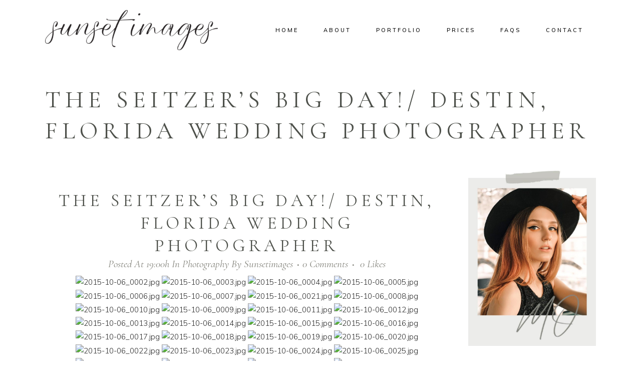

--- FILE ---
content_type: text/html; charset=UTF-8
request_url: https://sunsetimagesphotography.com/the-seitzers-big-day-destin-florida-wedding-photographer/
body_size: 28532
content:
<!DOCTYPE html>
<html lang="en-US">
<head>
	<meta charset="UTF-8" />
	
				<meta name="viewport" content="width=device-width,initial-scale=1,user-scalable=no">
		
            
                        <link rel="shortcut icon" type="image/x-icon" href="http://sunset-images.com/wp-content/uploads/2025/08/favicon.png">
            <link rel="apple-touch-icon" href="http://sunset-images.com/wp-content/uploads/2025/08/favicon.png"/>
        
	<link rel="profile" href="http://gmpg.org/xfn/11" />
	<link rel="pingback" href="https://sunset-images.com/xmlrpc.php" />

	<meta name='robots' content='index, follow, max-image-preview:large, max-snippet:-1, max-video-preview:-1' />
	<style>img:is([sizes="auto" i], [sizes^="auto," i]) { contain-intrinsic-size: 3000px 1500px }</style>
	
	<!-- This site is optimized with the Yoast SEO plugin v26.1.1 - https://yoast.com/wordpress/plugins/seo/ -->
	<title>The Seitzer&#039;s Big Day!/ Destin, Florida Wedding Photographer - Sunset Images</title>
	<link rel="canonical" href="http://sunset-images.com/the-seitzers-big-day-destin-florida-wedding-photographer/" />
	<meta property="og:locale" content="en_US" />
	<meta property="og:type" content="article" />
	<meta property="og:title" content="The Seitzer&#039;s Big Day!/ Destin, Florida Wedding Photographer - Sunset Images" />
	<meta property="og:url" content="http://sunset-images.com/the-seitzers-big-day-destin-florida-wedding-photographer/" />
	<meta property="og:site_name" content="Sunset Images" />
	<meta property="article:publisher" content="https://www.facebook.com/sunsetimages/" />
	<meta property="article:author" content="http://www.facebook.com/sunsetimages" />
	<meta property="article:published_time" content="2015-10-07T00:00:36+00:00" />
	<meta property="og:image" content="http://www.sunsetimagesblog.com/wp-content/uploads/2015/10/2015-10-06_0001.jpg" />
	<meta name="author" content="sunsetimages" />
	<meta name="twitter:card" content="summary_large_image" />
	<meta name="twitter:creator" content="@angiesunset" />
	<meta name="twitter:label1" content="Written by" />
	<meta name="twitter:data1" content="sunsetimages" />
	<script type="application/ld+json" class="yoast-schema-graph">{"@context":"https://schema.org","@graph":[{"@type":"Article","@id":"http://sunset-images.com/the-seitzers-big-day-destin-florida-wedding-photographer/#article","isPartOf":{"@id":"http://sunset-images.com/the-seitzers-big-day-destin-florida-wedding-photographer/"},"author":{"name":"sunsetimages","@id":"https://sunset-images.com/#/schema/person/6a9aa9c7f24f2ff1e6f2bd390f22fc12"},"headline":"The Seitzer&#8217;s Big Day!/ Destin, Florida Wedding Photographer","datePublished":"2015-10-07T00:00:36+00:00","mainEntityOfPage":{"@id":"http://sunset-images.com/the-seitzers-big-day-destin-florida-wedding-photographer/"},"wordCount":8,"commentCount":0,"publisher":{"@id":"https://sunset-images.com/#organization"},"image":{"@id":"http://sunset-images.com/the-seitzers-big-day-destin-florida-wedding-photographer/#primaryimage"},"thumbnailUrl":"http://www.sunsetimagesblog.com/wp-content/uploads/2015/10/2015-10-06_0001.jpg","articleSection":["Photography"],"inLanguage":"en-US","potentialAction":[{"@type":"CommentAction","name":"Comment","target":["http://sunset-images.com/the-seitzers-big-day-destin-florida-wedding-photographer/#respond"]}]},{"@type":"WebPage","@id":"http://sunset-images.com/the-seitzers-big-day-destin-florida-wedding-photographer/","url":"http://sunset-images.com/the-seitzers-big-day-destin-florida-wedding-photographer/","name":"The Seitzer's Big Day!/ Destin, Florida Wedding Photographer - Sunset Images","isPartOf":{"@id":"https://sunset-images.com/#website"},"primaryImageOfPage":{"@id":"http://sunset-images.com/the-seitzers-big-day-destin-florida-wedding-photographer/#primaryimage"},"image":{"@id":"http://sunset-images.com/the-seitzers-big-day-destin-florida-wedding-photographer/#primaryimage"},"thumbnailUrl":"http://www.sunsetimagesblog.com/wp-content/uploads/2015/10/2015-10-06_0001.jpg","datePublished":"2015-10-07T00:00:36+00:00","breadcrumb":{"@id":"http://sunset-images.com/the-seitzers-big-day-destin-florida-wedding-photographer/#breadcrumb"},"inLanguage":"en-US","potentialAction":[{"@type":"ReadAction","target":["http://sunset-images.com/the-seitzers-big-day-destin-florida-wedding-photographer/"]}]},{"@type":"ImageObject","inLanguage":"en-US","@id":"http://sunset-images.com/the-seitzers-big-day-destin-florida-wedding-photographer/#primaryimage","url":"http://www.sunsetimagesblog.com/wp-content/uploads/2015/10/2015-10-06_0001.jpg","contentUrl":"http://www.sunsetimagesblog.com/wp-content/uploads/2015/10/2015-10-06_0001.jpg"},{"@type":"BreadcrumbList","@id":"http://sunset-images.com/the-seitzers-big-day-destin-florida-wedding-photographer/#breadcrumb","itemListElement":[{"@type":"ListItem","position":1,"name":"Home","item":"https://sunset-images.com/"},{"@type":"ListItem","position":2,"name":"The Seitzer&#8217;s Big Day!/ Destin, Florida Wedding Photographer"}]},{"@type":"WebSite","@id":"https://sunset-images.com/#website","url":"https://sunset-images.com/","name":"Sunset Images","description":"","publisher":{"@id":"https://sunset-images.com/#organization"},"potentialAction":[{"@type":"SearchAction","target":{"@type":"EntryPoint","urlTemplate":"https://sunset-images.com/?s={search_term_string}"},"query-input":{"@type":"PropertyValueSpecification","valueRequired":true,"valueName":"search_term_string"}}],"inLanguage":"en-US"},{"@type":"Organization","@id":"https://sunset-images.com/#organization","name":"Sunset Images Photography","url":"https://sunset-images.com/","logo":{"@type":"ImageObject","inLanguage":"en-US","@id":"https://sunset-images.com/#/schema/logo/image/","url":"https://sunset-images.com/wp-content/uploads/2017/06/SIP_small.png","contentUrl":"https://sunset-images.com/wp-content/uploads/2017/06/SIP_small.png","width":176,"height":60,"caption":"Sunset Images Photography"},"image":{"@id":"https://sunset-images.com/#/schema/logo/image/"},"sameAs":["https://www.facebook.com/sunsetimages/","https://www.instagram.com/sunsetimagesphotography/","https://www.pinterest.com/angiewagne/"]},{"@type":"Person","@id":"https://sunset-images.com/#/schema/person/6a9aa9c7f24f2ff1e6f2bd390f22fc12","name":"sunsetimages","image":{"@type":"ImageObject","inLanguage":"en-US","@id":"https://sunset-images.com/#/schema/person/image/","url":"https://secure.gravatar.com/avatar/e686761bf8ac77361b6c18f1c768cc1ab9e403857068196f39f895875945ff86?s=96&d=mm&r=g","contentUrl":"https://secure.gravatar.com/avatar/e686761bf8ac77361b6c18f1c768cc1ab9e403857068196f39f895875945ff86?s=96&d=mm&r=g","caption":"sunsetimages"},"sameAs":["http://www.sunset-images.com","http://www.facebook.com/sunsetimages","https://x.com/angiesunset"]}]}</script>
	<!-- / Yoast SEO plugin. -->


<link rel='dns-prefetch' href='//sunset-images.com' />
<link rel='dns-prefetch' href='//fonts.googleapis.com' />
<link rel="alternate" type="application/rss+xml" title="Sunset Images &raquo; Feed" href="https://sunset-images.com/feed/" />
<link rel="alternate" type="application/rss+xml" title="Sunset Images &raquo; Comments Feed" href="https://sunset-images.com/comments/feed/" />
<link rel="alternate" type="application/rss+xml" title="Sunset Images &raquo; The Seitzer&#8217;s Big Day!/ Destin, Florida Wedding Photographer Comments Feed" href="https://sunset-images.com/the-seitzers-big-day-destin-florida-wedding-photographer/feed/" />
		<!-- This site uses the Google Analytics by ExactMetrics plugin v8.8.0 - Using Analytics tracking - https://www.exactmetrics.com/ -->
							<script src="//www.googletagmanager.com/gtag/js?id=G-N0NRSKTTD1"  data-cfasync="false" data-wpfc-render="false" type="text/javascript" async></script>
			<script data-cfasync="false" data-wpfc-render="false" type="text/javascript">
				var em_version = '8.8.0';
				var em_track_user = true;
				var em_no_track_reason = '';
								var ExactMetricsDefaultLocations = {"page_location":"https:\/\/sunset-images.com\/the-seitzers-big-day-destin-florida-wedding-photographer\/"};
								ExactMetricsDefaultLocations.page_location = window.location.href;
								if ( typeof ExactMetricsPrivacyGuardFilter === 'function' ) {
					var ExactMetricsLocations = (typeof ExactMetricsExcludeQuery === 'object') ? ExactMetricsPrivacyGuardFilter( ExactMetricsExcludeQuery ) : ExactMetricsPrivacyGuardFilter( ExactMetricsDefaultLocations );
				} else {
					var ExactMetricsLocations = (typeof ExactMetricsExcludeQuery === 'object') ? ExactMetricsExcludeQuery : ExactMetricsDefaultLocations;
				}

								var disableStrs = [
										'ga-disable-G-N0NRSKTTD1',
									];

				/* Function to detect opted out users */
				function __gtagTrackerIsOptedOut() {
					for (var index = 0; index < disableStrs.length; index++) {
						if (document.cookie.indexOf(disableStrs[index] + '=true') > -1) {
							return true;
						}
					}

					return false;
				}

				/* Disable tracking if the opt-out cookie exists. */
				if (__gtagTrackerIsOptedOut()) {
					for (var index = 0; index < disableStrs.length; index++) {
						window[disableStrs[index]] = true;
					}
				}

				/* Opt-out function */
				function __gtagTrackerOptout() {
					for (var index = 0; index < disableStrs.length; index++) {
						document.cookie = disableStrs[index] + '=true; expires=Thu, 31 Dec 2099 23:59:59 UTC; path=/';
						window[disableStrs[index]] = true;
					}
				}

				if ('undefined' === typeof gaOptout) {
					function gaOptout() {
						__gtagTrackerOptout();
					}
				}
								window.dataLayer = window.dataLayer || [];

				window.ExactMetricsDualTracker = {
					helpers: {},
					trackers: {},
				};
				if (em_track_user) {
					function __gtagDataLayer() {
						dataLayer.push(arguments);
					}

					function __gtagTracker(type, name, parameters) {
						if (!parameters) {
							parameters = {};
						}

						if (parameters.send_to) {
							__gtagDataLayer.apply(null, arguments);
							return;
						}

						if (type === 'event') {
														parameters.send_to = exactmetrics_frontend.v4_id;
							var hookName = name;
							if (typeof parameters['event_category'] !== 'undefined') {
								hookName = parameters['event_category'] + ':' + name;
							}

							if (typeof ExactMetricsDualTracker.trackers[hookName] !== 'undefined') {
								ExactMetricsDualTracker.trackers[hookName](parameters);
							} else {
								__gtagDataLayer('event', name, parameters);
							}
							
						} else {
							__gtagDataLayer.apply(null, arguments);
						}
					}

					__gtagTracker('js', new Date());
					__gtagTracker('set', {
						'developer_id.dNDMyYj': true,
											});
					if ( ExactMetricsLocations.page_location ) {
						__gtagTracker('set', ExactMetricsLocations);
					}
										__gtagTracker('config', 'G-N0NRSKTTD1', {"forceSSL":"true"} );
										window.gtag = __gtagTracker;										(function () {
						/* https://developers.google.com/analytics/devguides/collection/analyticsjs/ */
						/* ga and __gaTracker compatibility shim. */
						var noopfn = function () {
							return null;
						};
						var newtracker = function () {
							return new Tracker();
						};
						var Tracker = function () {
							return null;
						};
						var p = Tracker.prototype;
						p.get = noopfn;
						p.set = noopfn;
						p.send = function () {
							var args = Array.prototype.slice.call(arguments);
							args.unshift('send');
							__gaTracker.apply(null, args);
						};
						var __gaTracker = function () {
							var len = arguments.length;
							if (len === 0) {
								return;
							}
							var f = arguments[len - 1];
							if (typeof f !== 'object' || f === null || typeof f.hitCallback !== 'function') {
								if ('send' === arguments[0]) {
									var hitConverted, hitObject = false, action;
									if ('event' === arguments[1]) {
										if ('undefined' !== typeof arguments[3]) {
											hitObject = {
												'eventAction': arguments[3],
												'eventCategory': arguments[2],
												'eventLabel': arguments[4],
												'value': arguments[5] ? arguments[5] : 1,
											}
										}
									}
									if ('pageview' === arguments[1]) {
										if ('undefined' !== typeof arguments[2]) {
											hitObject = {
												'eventAction': 'page_view',
												'page_path': arguments[2],
											}
										}
									}
									if (typeof arguments[2] === 'object') {
										hitObject = arguments[2];
									}
									if (typeof arguments[5] === 'object') {
										Object.assign(hitObject, arguments[5]);
									}
									if ('undefined' !== typeof arguments[1].hitType) {
										hitObject = arguments[1];
										if ('pageview' === hitObject.hitType) {
											hitObject.eventAction = 'page_view';
										}
									}
									if (hitObject) {
										action = 'timing' === arguments[1].hitType ? 'timing_complete' : hitObject.eventAction;
										hitConverted = mapArgs(hitObject);
										__gtagTracker('event', action, hitConverted);
									}
								}
								return;
							}

							function mapArgs(args) {
								var arg, hit = {};
								var gaMap = {
									'eventCategory': 'event_category',
									'eventAction': 'event_action',
									'eventLabel': 'event_label',
									'eventValue': 'event_value',
									'nonInteraction': 'non_interaction',
									'timingCategory': 'event_category',
									'timingVar': 'name',
									'timingValue': 'value',
									'timingLabel': 'event_label',
									'page': 'page_path',
									'location': 'page_location',
									'title': 'page_title',
									'referrer' : 'page_referrer',
								};
								for (arg in args) {
																		if (!(!args.hasOwnProperty(arg) || !gaMap.hasOwnProperty(arg))) {
										hit[gaMap[arg]] = args[arg];
									} else {
										hit[arg] = args[arg];
									}
								}
								return hit;
							}

							try {
								f.hitCallback();
							} catch (ex) {
							}
						};
						__gaTracker.create = newtracker;
						__gaTracker.getByName = newtracker;
						__gaTracker.getAll = function () {
							return [];
						};
						__gaTracker.remove = noopfn;
						__gaTracker.loaded = true;
						window['__gaTracker'] = __gaTracker;
					})();
									} else {
										console.log("");
					(function () {
						function __gtagTracker() {
							return null;
						}

						window['__gtagTracker'] = __gtagTracker;
						window['gtag'] = __gtagTracker;
					})();
									}
			</script>
			
							<!-- / Google Analytics by ExactMetrics -->
		<link rel='stylesheet' id='animate-css' href='https://sunset-images.com/wp-content/plugins/qi-blocks/assets/css/plugins/animate/animate.min.css?ver=4.1.1' type='text/css' media='all' />
<style id='wp-block-library-inline-css' type='text/css'>
:root{--wp-admin-theme-color:#007cba;--wp-admin-theme-color--rgb:0,124,186;--wp-admin-theme-color-darker-10:#006ba1;--wp-admin-theme-color-darker-10--rgb:0,107,161;--wp-admin-theme-color-darker-20:#005a87;--wp-admin-theme-color-darker-20--rgb:0,90,135;--wp-admin-border-width-focus:2px;--wp-block-synced-color:#7a00df;--wp-block-synced-color--rgb:122,0,223;--wp-bound-block-color:var(--wp-block-synced-color)}@media (min-resolution:192dpi){:root{--wp-admin-border-width-focus:1.5px}}.wp-element-button{cursor:pointer}:root{--wp--preset--font-size--normal:16px;--wp--preset--font-size--huge:42px}:root .has-very-light-gray-background-color{background-color:#eee}:root .has-very-dark-gray-background-color{background-color:#313131}:root .has-very-light-gray-color{color:#eee}:root .has-very-dark-gray-color{color:#313131}:root .has-vivid-green-cyan-to-vivid-cyan-blue-gradient-background{background:linear-gradient(135deg,#00d084,#0693e3)}:root .has-purple-crush-gradient-background{background:linear-gradient(135deg,#34e2e4,#4721fb 50%,#ab1dfe)}:root .has-hazy-dawn-gradient-background{background:linear-gradient(135deg,#faaca8,#dad0ec)}:root .has-subdued-olive-gradient-background{background:linear-gradient(135deg,#fafae1,#67a671)}:root .has-atomic-cream-gradient-background{background:linear-gradient(135deg,#fdd79a,#004a59)}:root .has-nightshade-gradient-background{background:linear-gradient(135deg,#330968,#31cdcf)}:root .has-midnight-gradient-background{background:linear-gradient(135deg,#020381,#2874fc)}.has-regular-font-size{font-size:1em}.has-larger-font-size{font-size:2.625em}.has-normal-font-size{font-size:var(--wp--preset--font-size--normal)}.has-huge-font-size{font-size:var(--wp--preset--font-size--huge)}.has-text-align-center{text-align:center}.has-text-align-left{text-align:left}.has-text-align-right{text-align:right}#end-resizable-editor-section{display:none}.aligncenter{clear:both}.items-justified-left{justify-content:flex-start}.items-justified-center{justify-content:center}.items-justified-right{justify-content:flex-end}.items-justified-space-between{justify-content:space-between}.screen-reader-text{border:0;clip-path:inset(50%);height:1px;margin:-1px;overflow:hidden;padding:0;position:absolute;width:1px;word-wrap:normal!important}.screen-reader-text:focus{background-color:#ddd;clip-path:none;color:#444;display:block;font-size:1em;height:auto;left:5px;line-height:normal;padding:15px 23px 14px;text-decoration:none;top:5px;width:auto;z-index:100000}html :where(.has-border-color){border-style:solid}html :where([style*=border-top-color]){border-top-style:solid}html :where([style*=border-right-color]){border-right-style:solid}html :where([style*=border-bottom-color]){border-bottom-style:solid}html :where([style*=border-left-color]){border-left-style:solid}html :where([style*=border-width]){border-style:solid}html :where([style*=border-top-width]){border-top-style:solid}html :where([style*=border-right-width]){border-right-style:solid}html :where([style*=border-bottom-width]){border-bottom-style:solid}html :where([style*=border-left-width]){border-left-style:solid}html :where(img[class*=wp-image-]){height:auto;max-width:100%}:where(figure){margin:0 0 1em}html :where(.is-position-sticky){--wp-admin--admin-bar--position-offset:var(--wp-admin--admin-bar--height,0px)}@media screen and (max-width:600px){html :where(.is-position-sticky){--wp-admin--admin-bar--position-offset:0px}}
</style>
<style id='classic-theme-styles-inline-css' type='text/css'>
/*! This file is auto-generated */
.wp-block-button__link{color:#fff;background-color:#32373c;border-radius:9999px;box-shadow:none;text-decoration:none;padding:calc(.667em + 2px) calc(1.333em + 2px);font-size:1.125em}.wp-block-file__button{background:#32373c;color:#fff;text-decoration:none}
</style>
<link rel='stylesheet' id='advanced-popups-css' href='https://sunset-images.com/wp-content/plugins/advanced-popups/public/css/advanced-popups-public.css?ver=1.2.2' type='text/css' media='all' />
<link rel='stylesheet' id='qi-blocks-grid-css' href='https://sunset-images.com/wp-content/plugins/qi-blocks/assets/dist/grid.css?ver=1.4.3' type='text/css' media='all' />
<link rel='stylesheet' id='qi-blocks-main-css' href='https://sunset-images.com/wp-content/plugins/qi-blocks/assets/dist/main.css?ver=1.4.3' type='text/css' media='all' />
<link rel='stylesheet' id='qi-addons-for-elementor-grid-style-css' href='https://sunset-images.com/wp-content/plugins/qi-addons-for-elementor/assets/css/grid.min.css?ver=1.9.5' type='text/css' media='all' />
<link rel='stylesheet' id='qi-addons-for-elementor-helper-parts-style-css' href='https://sunset-images.com/wp-content/plugins/qi-addons-for-elementor/assets/css/helper-parts.min.css?ver=1.9.5' type='text/css' media='all' />
<link rel='stylesheet' id='qi-addons-for-elementor-style-css' href='https://sunset-images.com/wp-content/plugins/qi-addons-for-elementor/assets/css/main.min.css?ver=1.9.5' type='text/css' media='all' />
<link rel='stylesheet' id='mediaelement-css' href='https://sunset-images.com/wp-includes/js/mediaelement/mediaelementplayer-legacy.min.css?ver=4.2.17' type='text/css' media='all' />
<link rel='stylesheet' id='wp-mediaelement-css' href='https://sunset-images.com/wp-includes/js/mediaelement/wp-mediaelement.min.css?ver=6.8.3' type='text/css' media='all' />
<link rel='stylesheet' id='bridge-default-style-css' href='https://sunset-images.com/wp-content/themes/bridge/style.css?ver=6.8.3' type='text/css' media='all' />
<link rel='stylesheet' id='bridge-qode-font_awesome-css' href='https://sunset-images.com/wp-content/themes/bridge/css/font-awesome/css/font-awesome.min.css?ver=6.8.3' type='text/css' media='all' />
<link rel='stylesheet' id='bridge-qode-font_elegant-css' href='https://sunset-images.com/wp-content/themes/bridge/css/elegant-icons/style.min.css?ver=6.8.3' type='text/css' media='all' />
<link rel='stylesheet' id='bridge-qode-linea_icons-css' href='https://sunset-images.com/wp-content/themes/bridge/css/linea-icons/style.css?ver=6.8.3' type='text/css' media='all' />
<link rel='stylesheet' id='bridge-qode-dripicons-css' href='https://sunset-images.com/wp-content/themes/bridge/css/dripicons/dripicons.css?ver=6.8.3' type='text/css' media='all' />
<link rel='stylesheet' id='bridge-qode-kiko-css' href='https://sunset-images.com/wp-content/themes/bridge/css/kiko/kiko-all.css?ver=6.8.3' type='text/css' media='all' />
<link rel='stylesheet' id='bridge-qode-font_awesome_5-css' href='https://sunset-images.com/wp-content/themes/bridge/css/font-awesome-5/css/font-awesome-5.min.css?ver=6.8.3' type='text/css' media='all' />
<link rel='stylesheet' id='bridge-stylesheet-css' href='https://sunset-images.com/wp-content/themes/bridge/css/stylesheet.min.css?ver=6.8.3' type='text/css' media='all' />
<style id='bridge-stylesheet-inline-css' type='text/css'>
   .postid-2728.disabled_footer_top .footer_top_holder, .postid-2728.disabled_footer_bottom .footer_bottom_holder { display: none;}


</style>
<link rel='stylesheet' id='bridge-print-css' href='https://sunset-images.com/wp-content/themes/bridge/css/print.css?ver=6.8.3' type='text/css' media='all' />
<link rel='stylesheet' id='bridge-style-dynamic-css' href='https://sunset-images.com/wp-content/themes/bridge/css/style_dynamic.css?ver=1755805523' type='text/css' media='all' />
<link rel='stylesheet' id='bridge-responsive-css' href='https://sunset-images.com/wp-content/themes/bridge/css/responsive.min.css?ver=6.8.3' type='text/css' media='all' />
<link rel='stylesheet' id='bridge-style-dynamic-responsive-css' href='https://sunset-images.com/wp-content/themes/bridge/css/style_dynamic_responsive.css?ver=1755805523' type='text/css' media='all' />
<style id='bridge-style-dynamic-responsive-inline-css' type='text/css'>
.q_counter_holder {

    position: relative;

}

 

.q_counter_holder p.counter_text {

    margin: 0;

    position: absolute;

    top: 55%;

    left: 5%;

}

.testimonials_c_holder .flex-control-nav li {

    width: 42px;

    height: 42px;

    margin: 0 2px;

}

 

.testimonials_c_holder .flex-control-nav li a {

    background-color: transparent;

    border: 1px solid transparent;

    transition: all 0.3s ease;

    position: relative

}

 

.testimonials_c_holder .flex-control-nav li a:before {

    content: '';

    position: absolute;

    left: 50%;

    top: 50%;

    transform: translate3d(-50%, -50%, 0) rotate(45deg);

    width: 6px;

    height: 6px;

    background-color: rgba(132,132,124,.5);

    transition: all 0.3s ease;

}

 

.testimonials_c_holder .flex-control-nav li a.flex-active, .testimonials_c_holder .flex-control-nav li a:hover {

    background-color: transparent;

    border-color: #84847c;

}

 

.testimonials_c_holder .flex-control-nav li a.flex-active:before, .testimonials_c_holder .flex-control-nav li a:hover:before {

    background-color: #84847c

}

.projects_holder article .portfolio_description {

    display: flex;

    flex-direction: column-reverse;

    padding: 22px 0 0;

}

 

.projects_holder article .portfolio_description .portfolio_title, .projects_holder article .portfolio_description .project_category {

    margin: 0;

}

 

.projects_holder.v3 .mix {

    margin: 0 0 71px;

}

 

.portfolio_with_space .portfolio_paging {

    margin: 30px 0 0;

}

 

.projects_holder .mix .image {

    display: block;

    overflow: hidden;

}

 

.projects_holder article .image img {

    transform: scale(1.03);

    transition: transform .5s ease-out;

}

 

.projects_holder article span.text_holder {

    background-color: transparent;

}

 

.projects_holder article .image_holder:hover .image img {

    transform: scale(1.03) translateX(1%);

}

.mobile_menu_button span:hover, .side_menu_button>a:hover, header:not(.with_hover_bg_color) nav.main_menu>ul>li:hover>a {

    opacity: 1;

}

 

nav.main_menu ul li a span.underline_dash, nav.vertical_menu ul li a span.underline_dash {

    position: absolute;

    opacity: 1;

    width: 0;

    height: 1px;

    left: auto;

    right: 0;

    bottom: -3px;

    transform: none;

    transition: width .4s;

}

 

nav.main_menu ul li.active a span.underline_dash, nav.main_menu ul li:hover a span.underline_dash, nav.vertical_menu ul li.active a span.underline_dash, nav.vertical_menu ul li:hover a span.underline_dash {

    width: 100%;

    left: 0;

}

.q_team .q_team_title_holder {

    display: flex;

    flex-direction: column-reverse

}

 

.q_team .q_team_text {

    padding: 30px 0 0;

}

 

.q_team .q_team_title_holder {

    text-align: left;

    margin: 0 0 20px;

}

 

.q_team .q_team_social_holder {

    text-align: left;

    display: flex;

    align-items: center;

    gap: 0;

}

 

.q_team .q_team_title_holder span {

    font-family: "Cormorant Garamond",serif;

    font-size: 18px;

    font-style: italic;

}

 

.q_team .q_team_title_holder .q_team_name, .q_social_icon_holder.normal_social {

    margin: 0;

}

 

.q_team .q_team_social_holder .q_social_icon_holder i.simple_social, .q_team .q_team_social_holder .q_social_icon_holder span.simple_social {
font-size: 15px;
color: rgba(132,132,124);
}

 

.q_team .q_team_image {

    overflow: hidden;

}

 

.q_team .q_team_image img {

    transition: all 0.5s ease;

    width: calc(100% + 20px);

    height: calc(100% + 20px);

    position: relative;

    left: -10px;

    margin-top: -10px;

    margin-bottom: -10px;

    max-width: calc(100% + 20px);

}

 

.q_team .q_team_image:hover img {

    filter: blur(5.5px);

}

.qode-interactive-links.qode-il-links-aside .qode-il-inner .qode-il-titles-holder {

    flex-basis: 18.9%;

    flex-grow: 0;

}

 

.qode-interactive-links.qode-il-links-aside .qode-il-inner .qode-il-images-holder {

    flex-grow: 1;

    flex-shrink: 0;

}

 

.qode-interactive-links.qode-il-links-aside .qode-il-inner .qode-il-titles-holder .qode-il-link.qode-active {

    opacity: 1;

}

 

.qode-interactive-links.qode-il-links-aside .qode-il-inner .qode-il-titles-holder .qode-il-link .qode-il-title {

    position: relative;

}

 

.qode-interactive-links.qode-il-links-aside .qode-il-inner .qode-il-titles-holder .qode-il-link .qode-il-title:before {

    content: "0" counter(section);

    counter-increment: section;

    position: absolute;

    display: block;

    top: -13px;

    left: 0;

    font-family: Mulis,sans-serif;

    font-size: 11px;

    line-height: 1.818181818181818em;

    font-weight: 500;

    letter-spacing: .3em;

    text-transform: uppercase;

    color: #4d504a;

}

 

.qode-interactive-links.qode-il-links-aside .qode-il-inner .qode-il-titles-holder .qode-il-link .qode-il-title:after {

    content: '';

    position: absolute;

    width: 0;

    height: 1px;

    background-color: currentColor;

    bottom: 0;

    right: 0;

    transition: width .4s;

    transition: width .55s;

}

 

.qode-interactive-links.qode-il-links-aside .qode-il-inner .qode-il-titles-holder .qode-il-link.qode-active .qode-il-title:after {

    width: 100%;

    left: 0;

}

 

.qode-il-links-holder {

    counter-reset: section;

    display: flex;

    flex-direction: column;

    gap: 32px;

}

.qode_clients .qode_client_holder_inner {

    margin: 0;

}

 

.qode_clients .qode_client_holder {

    margin: 0 0 46px;

}

.latest_post_holder.boxes>ul>li .latest_post {

    padding: 28px 0 0;

}

 

.latest_post_holder.boxes>ul>li .latest_post .latest_post_text_inner {

    display: flex;

    flex-direction: column;

}

 

.latest_post_holder.boxes>ul>li .latest_post .latest_post_text_inner > * {

    order: 2;

}

 

.latest_post_holder.boxes>ul>li .latest_post .latest_post_text_inner > .post_infos {

    order: 1;

    font-family: "Cormorant Garamond",serif;

    font-size: 18px;

    font-style: italic;

    font-weight: 400;

    color: #84847c;

}

 

.latest_post_holder.boxes>ul>li .latest_post .post_infos .dots {

    display: none;

}

 

.latest_post_holder.boxes>ul>li .latest_post p.excerpt {

    margin: 6px 0 0;

}

.content_bottom {

    padding: 0 9.05%;

}

@media only screen and (min-width: 681px) {

    .qode-portfolio-scattered .projects_holder article:nth-of-type(4n+1) {

        padding: 190px 7% 0px 0px;

    }

    

    .qode-portfolio-scattered .projects_holder article:nth-of-type(4n+2) {

        padding: 0px 0px 0px 15%;

    }

    

    .qode-portfolio-scattered .projects_holder article:nth-of-type(4n+3) {

        padding: 120px 0px 57px 7%;

    }

    

    .qode-portfolio-scattered .projects_holder article:nth-of-type(4n) {

        padding: 120px 15% 57px 0px;

    }

}

.testimonials_c_holder .flex-control-nav {

    margin: 0;

}

 

.testimonials_c_holder .testimonial_content_inner {

    padding-bottom: 36px;

    padding-left: 17%;

    padding-right: 17%;

}

.social_share_list_holder > span, .social_share_list_holder ul li i {

    color: #fff;

}

.latest_post_holder.boxes>ul>li, .latest_post_holder.dividers>ul>li {

    margin-right: 50px;

}

 

.latest_post_holder.boxes.three_columns>ul>li, .latest_post_holder.dividers.three_columns>ul>li {

    width: calc(33.3333% - 33.3333px);

}

 

.latest_post_holder.boxes.four_columns>ul>li:nth-child(4n), .latest_post_holder.boxes.three_columns>ul>li:nth-child(3n), .latest_post_holder.boxes.two_columns>ul>li:nth-child(2n), .latest_post_holder.dividers.four_columns>ul>li:nth-child(4n), .latest_post_holder.dividers.three_columns>ul>li:nth-child(3n), .latest_post_holder.dividers.two_columns>ul>li:nth-child(2n) {

    margin-right: 0;

}

.qode_pricing_tables {

    display: flex;

    gap: 40px;

    align-items: center;

}

 

.qode_pricing_tables.three_columns .q_price_table {

    width: 33.33333%;

    margin: 0;

    padding: 8px;

    border: 1px solid #e1e1de;

}

 

.qode_pricing_tables:before, .qode_pricing_tables:after {

    display: none;

}

 

.q_price_table .price_table_inner {

    background-color: #fff;

}

 

.q_price_table.active .active_text {

    display: none;

}

 

.q_price_table.active .price_table_inner>ul {

    padding: 0;

    margin: 0;

}

 

.price_table_inner ul li.table_title {

    padding: 43px 0 0;

}

 

.q_price_table.active .price_table_inner ul li.table_title {

    padding: 58px 0 0;

}

 

.price_in_table .value {

    font-family: "Cormorant Garamond",serif;

    font-size: 38px;

    line-height: 1em;

    font-style: italic;

    color: #afafa5;

    font-weight: 400;

    top: 1px;

}

 

.price_in_table .price {

    font-family: "Cormorant Garamond",serif;

    font-size: 65px;

    line-height: 1em;

    font-style: italic;

    color: #afafa5;

    padding: 0;

}

 

.price_in_table .mark {

    display: block;

    margin: 18px 0 0;

    font-family: "Cormorant Garamond",serif;

    font-size: 21px;

    line-height: 1.1em;

    font-weight: 400;

    letter-spacing: 0;

    font-style: italic;

    color: #84847c;

    text-transform: capitalize;

}

 

.price_table_inner ul li.pricing_table_content {

    padding: 24px 27px 37px;

    display: flex;

    flex-direction: column;

    gap: 7px;

}

 

.price_table_inner .price_button {

    padding: 0 0 66px;

}

 

.q_price_table.active .price_table_inner .price_button {

    padding: 0 0 73px;

}

 

.price_button .qbutton {

    margin: 0;

    padding: 0 85px;

    color: #fff;

    background-color: #afafa5;

    max-width: 216px;

}

 

.price_button .qbutton:hover {

    color: #fff;

    background-color: #9ea096;

    border-color: #9ea096;

}

 

.q_price_table.active .price_button .qbutton {

    background-color: transparent;

    color: #84847c;

}

 

.q_price_table.active .price_button .qbutton:hover {

    border-color: #72726c;

}

.portfolio_with_hover_text .projects_holder article span.text_holder {

    padding: 40px;

    background-color: rgba(0,0,0,.4);

    box-sizing: border-box;

}

 

.portfolio_with_hover_text .projects_holder article span.text_holder span span.text_inner {

    vertical-align: bottom;

    text-align: left;

}

 

.portfolio_with_hover_text .projects_holder article span.text_holder .hover_feature_holder_title_inner {

    display: flex;

    flex-direction: column-reverse;

}

 

.portfolio_with_hover_text .projects_holder article span.text_holder .hover_feature_holder_title_inner .portfolio_title {

    margin: 0 0 11px;

}

 

.projects_holder.hover_text article span.text_holder span.text_inner .hover_feature_holder_title .project_category {

    font-family: 'Mulish', sans-serif;

    color: #fff;

    font-size: 11px;

    line-height: 14px;

    font-weight: 500;

    letter-spacing: .3em;

    text-transform: uppercase;

    margin: 0;

}

 

.projects_holder.hover_text article .image img {

    transform: scale(1.03);

    transform .5s ease-out;

}

 

.projects_holder.hover_text article .image_holder:hover .image img {

    transform: scale(1.03) translateX(1%);

}

.qode_content_slider .flex-control-nav li {

    width: 42px;

    height: 42px;

    margin: 0 2px;

}

 

.qode_content_slider .flex-control-nav li a {

    background-color: transparent;

    border: 1px solid transparent;

    transition: all 0.3s ease;

    position: relative

}

 

.qode_content_slider .flex-control-nav li a:before {

    content: '';

    position: absolute;

    left: 50%;

    top: 50%;

    transform: translate3d(-50%, -50%, 0) rotate(45deg);

    width: 6px;

    height: 6px;

    background-color: rgba(132,132,124,.5);

    transition: all 0.3s ease;

}

 

.qode_content_slider .flex-control-nav li a.flex-active, .qode_content_slider .flex-control-nav li a:hover {

    background-color: transparent;

    border-color: #84847c;

}

 

.qode_content_slider .flex-control-nav li a.flex-active:before, .qode_content_slider .flex-control-nav li a:hover:before {

    background-color: #84847c

}

 

.qode_content_slider .flex-control-nav {

    margin: 30px 0 0;

}

@media only screen and (min-width: 1921px) {

    .title.has_fixed_background {

        background-size: cover !important;

    }

}

.footer_top .q_social_icon_holder.normal_social:not(:last-of-type):after,
.side_menu .q_social_icon_holder.normal_social:not(:last-of-type):after,
.sidebar .q_social_icon_holder.normal_social:not(:last-of-type):after,
.q_team .q_social_icon_holder.normal_social:not(:last-of-type):after {

    content: '';

    position: relative;

    display: inline-block;

    vertical-align: middle;

    top: -4px;

    left: 0;

    width: 32px;

    height: 1px;

    margin: 0 10px;

    background-color: #cececa;

}

 .q_team .q_social_icon_holder.normal_social:not(:last-of-type):after {
top: -2px;
}

.footer_top .q_social_icon_holder:hover i.simple_social {

    color: #afafa5 !important;

}

.qode-cf-newsletter-outer {

    display: block;

    width: 100%;

    position: relative;

    max-width: 285px;

    margin: 0 auto;

}

 

span.wpcf7-spinner {

    display: none;

}

 

.qode-cf-newsletter-outer input.wpcf7-form-control.wpcf7-text {

    border-bottom: 1px solid #e1e1e1;

    font-family: Muli,sans-serif;

    font-size: 11px;

    font-weight: 500;

    letter-spacing: .3em;

    text-transform: uppercase;

    line-height: calc(26px - (0px - 2px));

    color: #84847c;

    padding: 0;

}

 

.qode-cf-newsletter-outer input.wpcf7-form-control.wpcf7-submit {

    position: absolute;

    right: 0;

    top: 0;

    padding: 0;

    border: none;

    background: transparent;

    height: 100%;

    line-height: 1;

    font-family: 'FontAwesome';

    font-size: 15px;

}

@media only screen and (max-width: 1000px) {

    .header_inner_right {

        display: none;

    }

}

.cf7_custom_style_1 input.wpcf7-form-control.wpcf7-submit, .cf7_custom_style_1 input.wpcf7-form-control.wpcf7-submit:not([disabled]) {

    margin: 30px 0 0;

}

 

.wpcf7-spinner {

    display: none;

}

.gallery_holder ul li img {

    display: block;

}

.author_description {

    background-color: #f2f3f0;

    padding: 36px;

    margin-top: 60px;

}

 

.author_description_inner {

    display: flex;

    align-items: center;

    gap: 36px;

}

 

.author_description_inner .image {

    border-radius: 0;

    float: none;

    width: auto;

    height: auto;

}

 

.author_text_holder {

    padding: 0;

    min-height: auto;

}

 

.author_text_holder .author_email {

    display: none;

}

 

.single_tags {

    padding: 0 0 45px;

    border-bottom: 1px solid #e1e1e1;

}

 

.single_tags h5 {

    display: none;

}

 

.comment-form {

    margin: 30px 0 0;

}

 

#respond input[type=text], #respond input[type=email], #respond textarea, .contact_form input[type=text], .contact_form textarea {

    margin: 0 0 30px;

    padding: 0 2px;

    font-family: Muli,sans-serif;

    font-size: 11px;

    font-weight: 500;

    letter-spacing: .3em;

    text-transform: uppercase;

    line-height: calc(26px - (0px - 2px));

    color: #84847c;

    background-color: transparent;

    border: 0;

    border-bottom: 1px solid #e1e1e1;

    border-radius: 0;

    outline: 0;

    cursor: pointer;

    -webkit-appearance: none;

    box-sizing: border-box;

    transition: border-color .2s ease-in-out;

}

 

div.comment_form form p.form-submit, div.comment_holder .comment p.form-submit {

    text-align: left;

    margin: 28px 0 0;

}

 

div.comment_form .comment-form-cookies-consent {

    margin: 0;

}

 

div.comment_form {

    margin: 0 0 116px;

}

.portfolio_single .flexslider {

    overflow: visible;

}

 

.flex-direction-nav a {

    border: none;

}

 

.caroufredsel-direction-nav a i, .flex-direction-nav a i {

    color: #4d504a;

    transition: all 0.3s ease;

}

 

.flexslider:hover .flex-direction-nav a.flex-next:hover, .flexslider:hover .flex-direction-nav a.flex-prev:hover {

    background-color: transparent;

}

 

.flexslider:hover .flex-direction-nav a.flex-next:hover i, .flexslider:hover .flex-direction-nav a.flex-prev:hover i {

    color: #afafa5;

}

 

.flexslider .flex-prev, .portfolio_slider .caroufredsel-prev, .portfolio_slider .flex-prev {

    left: -55px;

}

 

.flexslider .flex-next, .portfolio_slider .caroufredsel-next, .portfolio_slider .flex-next {

    right: -55px;

}

.portfolio_single.portfolio_template_3 .two_columns_75_25 {

    display: flex;

    flex-direction: column;

}

 

.portfolio_single.portfolio_template_3 .two_columns_75_25>.column1, .portfolio_single.portfolio_template_3 .two_columns_75_25>.column2 {

    width: 100%;

}

 

.portfolio_single.portfolio_template_3 .two_columns_75_25 .column_inner {

    padding: 0;

}

 

.portfolio_single.portfolio_template_3 .portfolio_single_text_holder {

    text-align: center;

}

 

.portfolio_single .portfolio_single_text_holder > h3 {

    font-size: 35px;

    line-height: 1.285714285714286em;

    letter-spacing: .2em;

    text-transform: uppercase;

    font-weight: 400;

}

 

.portfolio_single.portfolio_template_3 .portfolio_detail {

    display: flex;

    justify-content: center;

    gap: 30px;

}

 

.portfolio_single.portfolio_template_3 .portfolio_social_holder {

    width: auto;

}

 

.portfolio_single.portfolio_template_3 .portfolio_detail .info {

    display: flex;

    align-items: baseline;

    gap: 7px;

    padding: 0;

    margin: 0;

}

 

.portfolio_detail .info > h6 {

    font-family: "Cormorant Garamond",serif;

    font-size: 15px;

    line-height: 1.4em;

    letter-spacing: .14em;

    font-weight: 500;

    font-style: normal;

    text-transform: uppercase;

}

 

.portfolio_detail .info > span, .portfolio_detail .info > p {

    font-family: "Cormorant Garamond",serif;

    font-size: 18px;

    line-height: 1em;

    font-style: italic;

}

.portfolio_navigation .portfolio_next a, .portfolio_navigation .portfolio_prev a {

    border: none;

    width: auto;

    margin: 0;

    color: #84847c;

}

 

.portfolio_navigation .portfolio_next a:hover, .portfolio_navigation .portfolio_prev a:hover {

    border: none;

    background-color: transparent;

    color: #84847c;

}

.portfolio_navigation {

    margin: 0 0 35px;

}

.breadcrumb, .breadcrumb .current, .breadcrumb a {

    color: #fff;

}

.side_menu_slide_from_right .side_menu {
    width: 405px;
}

.right_side_menu_opened .wrapper, .right_side_menu_opened footer.uncover {
    left: 0;
}

.side_menu_slide_from_right.right_side_menu_opened .wrapper .cover {
    opacity: 0;
}

.side_menu_slide_from_right .side_menu {
    padding: 83px 65px 36px;
}

@media only screen and (max-width: 768px) {

    .footer_responsive_adv .footer_top .four_columns .column1, .footer_responsive_adv .footer_top .four_columns .column2, .footer_responsive_adv .footer_top .four_columns .column3, .footer_responsive_adv .footer_top .three_columns .column1, .footer_responsive_adv .footer_top .three_columns .column2, .footer_responsive_adv .footer_top .two_columns_50_50 .column1, .footer_responsive_adv .footer_top .two_columns_50_50 .column2 {

        margin: 0 0 79px;

    }

}

.blog_holder article {

    margin: 0 0 42px;

}

 

.blog_holder.blog_large_image article:not(.format-quote):not(.format-link) .post_info, .blog_holder.blog_single article:not(.format-quote):not(.format-link) .post_info {

    margin: 2px 0 11px;

}

 

.blog_holder.blog_large_image article .post_text h2 .date, .blog_holder.blog_single article .post_text h2 .date {

    display: none;

}

 

.blog_holder article .post_text .post_text_inner {

    text-align: center;

}

 

.blog_holder article .post_more .qbutton {

    padding: 0;

    color: #4d504a;

    height: 22px;

    line-height: 22px;

}

 

.blog_holder article .post_more .qbutton:before {

    content: '';

    position: absolute;

    width: 0;

    height: 1px;

    background-color: currentColor;

    bottom: 0;

    right: 0;

    transition: width .4s;   

}

 

.blog_holder article .post_more .qbutton:hover:before {

    width: 100%;

    left: 0;   

}

 

@media only screen and (min-width: 768px) {

    .blog_holder.blog_large_image article:not(.format-quote):not(.format-link) .post_text .post_text_inner {

        margin: 30px 0 0;

        padding: 0 60px;

    }   

}

 

.blog_holder article .post_info .dots:last-child {

    display: none;

}

.portfolio_single .flexslider .flex-prev {

    left: 12px;

}

 

.portfolio_single .flexslider .flex-next {

    right: 12px;

}

 

.portfolio_single .flex-direction-nav a i {

    color: #fff;   

}

 

.portfolio_single .flexslider:hover .flex-direction-nav a.flex-next:hover i, .portfolio_single .flexslider:hover .flex-direction-nav a.flex-prev:hover i {

    color: #fff;   

}

 

 

.portfolio_template_2 .portfolio_detail {

    display: flex;

    flex-direction: column;

}

 

.portfolio_template_2 .portfolio_detail > * {

    order: 3;

}

 

.portfolio_template_2 .portfolio_detail > .portfolio_content {

    order: 1;

}

 

.portfolio_template_2 .portfolio_detail > .portfolio_content > h6 {

    font-size: 35px;

    line-height: 1.285714285714286em;

    letter-spacing: .2em;

    color: #4d504a;

}

 

.portfolio_template_2 .portfolio_detail > .info:not(.portfolio_content) {

    display: flex;

    align-items: baseline;

    gap: 7px;

}

.widget #searchform input[type=text] {

    padding-left: 2px;

    padding-right: 30px;

    font-family: Muli,sans-serif;

    font-size: 11px;

    font-weight: 500;

    letter-spacing: .3em;

    text-transform: uppercase;

    color: #4d504a;

    background-color: transparent;

    border: 0;

    border-bottom: 1px solid #afafa5;

    transition: border-color .2s ease-out;

    width: 100%;

    box-sizing: border-box;

}

 

#searchform.wp-block-search input[type=submit] {

    position: absolute;

    top: -2px;

    right: 0;

    width: 20px;

    font-size: 15px;

    text-align: center;

    color: #4d504a;

    background-color: transparent;

    border: 0;

    cursor: pointer;

    transition: color .2s ease-out;

    padding: 0;

}

 

.qode-input-holder {

    position: relative;

}

 

.widget #searchform input[type=text]:focus {

    color: #4d504a;

    background-color: #fff;

    border-color: transparent;   

}

.sidebar .latest_post_image {

    width: 90px;

    flex-shrink: 0;

}

 

.sidebar .latest_post_holder.image_in_box .latest_post_text .latest_post_title, .sidebar .latest_post_holder.image_in_box .latest_post_text .latest_post_title a {

    margin: 0;

    font-family: "Cormorant Garamond",serif;

    font-size: 15px;

    line-height: 1.4em;

    letter-spacing: .14em;

    font-weight: 500;

}

 

.sidebar .latest_post_holder.image_in_box .latest_post_text .latest_post_inner .post_infos, .sidebar .latest_post_holder.image_in_box .latest_post_text .latest_post_inner .post_infos span {

    font-size: 11px;

    line-height: 1.818181818181818em;

    font-weight: 500;

    letter-spacing: .3em;

    text-transform: uppercase;

    color: #4d504a;

}

 

.sidebar .latest_post_holder.image_in_box .latest_post_text {

    padding: 0;

}

 

.sidebar .latest_post {

    display: flex;

    align-items: center;

    gap: 24px;

}

 

.sidebar .latest_post_holder.image_in_box li:not(:first-child) {

    padding: 23px 0 0;

}

 .blog_holder article .post_content_holder {

    position: relative;

}

 

.blog_holder.blog_large_image article.format-quote .post_info, .blog_holder.blog_large_image article.format-link .post_info, .blog_holder.blog_single article.format-quote .post_info, .blog_holder.blog_single article.format-link .post_info {

    display: none;

}

 

.blog_holder article.format-link .post_text .post_title p, .blog_holder article.format-quote .post_text .post_title p, .blog_holder article.format-link .post_text .post_title p a, .blog_holder article.format-quote .post_text .post_title p a{

    text-transform: none;

    line-height: 27px;

    font-style: italic;

    letter-spacing: 0;

    color: #72726c !important;

    font-family: "Cormorant Garamond",serif;

}

 

.blog_holder article.format-quote .post_text .quote_author {

    margin: 11px 0 0;

    font-family: 'Mulish', sans-serif;

    font-size: 11px;

    line-height: 22px;

    letter-spacing: .3em;

    text-transform: uppercase;

    font-weight: 500;

    color: #84847c !important;

}

 

.blog_holder article.format-quote .post_text .quote_author:first-letter {

    font-size: 0;

    line-height: 0;

}

 

.blog_holder article.format-link .post_text .post_title, .blog_holder article.format-quote .post_text .post_title {

    padding: 0;

}

 

.blog_holder article.format-quote .post_text .post_text_inner {

    padding: 58px 21% 63px;

    margin: 0;

    background-color: #f4f0ed;

}

 

.blog_holder article.format-link .post_text i.link_mark, .blog_holder article.format-quote .post_text i.qoute_mark {

    position: absolute;

    display: inline-block;

    width: 80px;

    top: 50%;

    left: 43px;

    z-index: 1;

    transform: translateY(-50%);

}

 

.blog_holder article.format-quote .post_text i.qoute_mark:before {

    content: '’’';

    position: relative;

    display: inline-block;

    vertical-align: middle;

    font-family: "Cormorant Garamond",serif;

    font-size: 315px;

    font-weight: 400;

    letter-spacing: -.07em;

    color: transparent;

    -webkit-text-stroke: 1px #72726c;

    transform: translateY(56px);   

}

 

body:not(.search-results) .blog_holder article.format-quote .post_text:hover .post_text_inner {

    background-color: #f4f0ed !important;

    border-color: transparent;

}

 

.blog_holder article.format-link .post_text .post_text_inner {

    padding: 76px 21% 78px;

    background-color: #ececea;

}

 

body:not(.search-results) .blog_holder article.format-link .post_text:hover .post_text_inner {

    background-color: #ececea !important;

    border-color: transparent;

}

 

.blog_holder article.format-link .post_text i.link_mark {

    position: absolute;

    display: inline-block;

    width: 80px;

    top: 50%;

    left: 37px;

    z-index: 1;

    transform: translateY(-50%);

}

 

.blog_holder article.format-link .post_text i.link_mark:before {

    content: "\e02b";

    font-size: 107px;

    color: transparent;

    -webkit-text-stroke: 1px #72726c;

    font-family: 'ElegantIcons';

}

.pagination ul li a, .pagination ul li span {

    font-size: 12px;

    font-weight: 600;

    color: #84847c;

    font-family: 'Mulish', sans-serif;

}

 

.pagination ul li.prev a, .pagination ul li.prev:hover a, .pagination ul li.next a, .pagination ul li.next:hover a {

    border-color: transparent;

}

 

.pagination ul li a:hover, .pagination ul li span {

    background-color: transparent;

    border-color: #afafa5;

}

 

.pagination ul li a {

    border-color: transparent;

}

 

.pagination ul li.prev a, .pagination ul li.next a {

    color: #4d504a;

    font-size: 18px;

}

 

.pagination {

    margin: 0 0 119px;

}

input.wpcf7-form-control.wpcf7-submit {

    margin-top: 29px;

}

@media only screen and (max-width: 768px) {

    .qode-interactive-links.qode-il-links-aside .qode-il-responsive-title-holder {

        display: none;

    }

 

    .qode-interactive-links.qode-il-links-aside .qode-il-inner .qode-il-images-holder .qode-il-image {

        position: absolute;

        left: 0;

        top: 0;

        opacity: 0;

        visibility: hidden;

    }

 

    .qode-interactive-links.qode-il-links-aside .qode-il-inner .qode-il-titles-holder {

        display: block;

        flex-basis: 100%;

        width: 100%;

    }

 

    .qode-interactive-links.qode-il-links-aside .qode-il-inner {

        flex-direction: column-reverse;

        align-items: flex-start;

        gap: 22px;

    }

 

    .qode-il-links-holder {

        flex-wrap: wrap;

        flex-direction: row;

    }

 

    .qode-interactive-links.qode-il-links-aside .qode-il-inner .qode-il-titles-holder .qode-il-link {

        display: inline-block;

    }

}

@media only screen and (max-width: 768px) {

    .latest_post_holder.boxes.three_columns>ul>li, .latest_post_holder.dividers.three_columns>ul>li {

        width: calc(50% - 25px);

    }

 

    .latest_post_holder.boxes>ul>li, .latest_post_holder.dividers>ul>li {

        margin-right: 50px !important;

    }

 

    .latest_post_holder.boxes>ul>li:nth-child(2n), .latest_post_holder.dividers>ul>li:nth-child(2n) {

        margin-right: 0 !important;

    }

}

@media only screen and (max-width: 768px) {

    .qode_pricing_tables {

        flex-direction: column;

    }

    

    .qode_pricing_tables.three_columns .q_price_table {

        width: 100%;

    }

}

@media only screen and (max-width: 768px) {

    .qode-portfolio-scattered .masonry_with_space .projects_holder article:not(:last-of-type) {

        margin: 0 0 70px !important;

    }

}

@media only screen and (max-width: 768px) {

    .qode_video_box .qode_video_image .qode_video_box_button {

        width: 120px;

        height: 120px;

    }

}

 

@media only screen and (max-width: 480px) {

    .qode_video_box .qode_video_image .qode_video_box_button {

        width: 80px;

        height: 80px;

    }

}

@media only screen and (min-width: 681px) and (max-width: 768px) {

    .qode-interactive-links.qode-il-links-aside .qode-il-inner {

        align-items: center;

        flex-direction: row;

    }

 

    .qode-interactive-links.qode-il-links-aside .qode-il-inner .qode-il-titles-holder {

        flex-basis: 30%;

    }

}

 

@media only screen and (max-width: 768px) {

    .qode-interactive-links.qode-il-links-aside .qode-il-inner .qode-il-titles-holder .qode-il-link h4 {

        font-size: 24px;

    }

}

@media only screen and (max-width: 480px) {

    .qode-il-links-holder {

        flex-direction: column;

    }

}

.qode-btn.qode-btn-solid {

    border: 1px solid rgba(255,255,255,0.6);

}

 

.qode-btn.qode-btn-solid:hover {

    border-color: #fff;

}

.qode-interactive-links.qode-il-links-aside .qode-il-inner .qode-il-images-holder .qode-il-image {
transition: all 0.7s ease;
}

.latest_post_holder.boxes>ul>li .latest_post .latest_post_text_inner .latest_post_title a {

    color: inherit

}

.q_icon_with_title.left_from_title.small.normal_icon .icon_holder, .q_icon_with_title.left_from_title.tiny .icon_holder, .q_icon_with_title.tiny .icon_holder img {

    width: auto;

}

 

.q_icon_with_title .icon_text_inner > p {

    margin: 4px 0 0;

    font-family: "Cormorant Garamond",serif;

    font-size: 21px;

    line-height: 1.1em;

    font-weight: 400;

    font-style: italic;

}

.q_price_table.active .price_button .qbutton {

    border: 1px solid rgba(132,132,124,.6);

}

 

.q_price_table.active .price_button .qbutton:hover {

    border-color: #72726c;

}

.qode-cf-newsletter-outer input.wpcf7-form-control.wpcf7-submit {

    margin: 0;

}

.footer_bottom {

    height: 35px;

}

.drop_down .second .inner>ul, li.narrow .second .inner ul {

    padding: 25px 0 29px;

}

 

.drop_down .narrow .second .inner ul li a {

    padding: 5px 30px 4px;

}

 

header.transparent .drop_down .second:not(.right) {

    left: 0;

}

 

.drop_down .second .inner {

    box-shadow: 0 3px 6px 0 rgba(0,0,0,.04);

}

.q_progress_bar {

    border-bottom: 1px solid #c9c7c1;

    padding-bottom: 4px;

}

 

.q_progress_bar .progress_title_holder {

    margin: 0 0 4px;

}

 

.q_progress_bar .progress_number {

    top: 2px;

}

 

.q_progress_bar .progress_title, .q_progress_bar .progress_number {

    font-family: 'Mulish', sans-serif;

    font-size: 11px;

    line-height: 2.272727272727273em;

    letter-spacing: .3em;

    color: #4d504a;

    font-weight: 500;

}

.elementor-widget-text-editor p a:hover {

    color: #303030;

}

.portfolio_paging .load_more a {

    border: 1px solid rgba(132,132,124,.6);

}

 

.portfolio_paging .load_more a:hover {

    border-color: #72726c

}

.portfolio_single .flexslider {

    margin: 0 0 88px;

}

.blog_holder.blog_large_image article {

    margin: 0 0 81px;

}

 

.blog_holder.blog_large_image article.format-quote, .blog_holder.blog_large_image article.format-link {

    margin: 0 0 92px;

}

.blog_holder.blog_large_image article:not(.format-quote):not(.format-link) .post_text .post_text_inner {

    padding-top: 10px;

}

 

.blog_holder article .post_more {

    margin: 34px 0 0;

}

.blog_single.blog_holder article .post_text .post_text_inner {

    padding-top: 38px;

}

 

div.comment_form form p.form-submit #submit_comment {

    border: 1px solid rgba(132,132,124,.6);

    padding: 0 54px;

    min-width: 221px;

    text-align: center;

    box-sizing: border-box !important;

}

 

div.comment_form form p.form-submit #submit_comment:hover {

    border-color: #72726c

}

 

.latest_post_inner .post_infos a:hover {

    color: #303030 !important;

}

.portfolio_paging .load_more a {

    padding: 0 60px;

}

@media only screen and (min-width: 1001px) {
.q_logo a {

    padding: 40px 0;

    box-sizing: border-box;

    height: 100% !important;

}
}

.latest_post_inner .post_infos a {

    color: #84847c;

}

 

.latest_post_inner .post_infos a:hover {

    color: #84847c !important;

}

@media only screen and (min-width: 1001px) {
.header_bottom {

    padding: 0 60px;

}

 

.title_size_small {

    width: calc(100% - 120px);

    margin: 0 auto;

}

}

.qode_icon_shortcode:after {

    content: '';

    position: relative;

    display: inline-block;

    vertical-align: middle;

    top: -2px;

    left: 0;

    width: 32px;

    height: 1px;

    margin: 0 10px;

    background-color: #cececa;

}

nav.mobile_menu ul li ul li a, nav.mobile_menu ul li ul li h3 {

    font-family: "Cormorant Garamond",serif;

    font-size: 17px;

    line-height: 24px;

    font-weight: 400;

    font-style: italic;

    text-transform: none;

    letter-spacing: 0;

}

@media only screen and (max-width: 768px) {
    .content_bottom .wp-block-columns {
        gap: 20px;
        margin: 59px 0 0;
    }
    
    .content_bottom .wp-block-columns:not(.is-not-stacked-on-mobile)>.wp-block-column {
        flex-basis: calc(50% - 20px) !important;
    }

    .content_bottom .wp-block-columns figure {
        margin: 0;
    }
}

@media only screen and (max-width: 768px) {
    .header_bottom {
        padding: 0 32px;
    }

    .title.title_size_small {
        width: calc(100% - 64px);
        margin: 0 auto;
    }

    .title.title_size_small .container_inner {
        width: 100%;
    }
}

@media only screen and (max-width: 480px) {

    .portfolio_single.portfolio_template_3 .portfolio_detail {

        flex-direction: column;

        align-items: center;

    }

}

@media only screen and (max-width: 480px) {

    .blog_holder.blog_large_image h2, .blog_holder.blog_large_image h2 a, .blog_holder.blog_single article h2 {

        font-size: 27px;

        line-height: 34px;

    }   

}

@media only screen and (max-width: 680px) {

    .blog_holder article.format-link .post_text i.link_mark, .blog_holder article.format-link .post_text i.link_mark, .blog_holder article.format-quote .post_text i.qoute_mark {

        position: static;

        float: none;

        transform: none;

        width: auto;

        margin: 0 0 30px;

    }

 

    .blog_holder article.format-quote .post_text i.qoute_mark:before {

        line-height: 0.3;

        transform: translateY(80px);

    }

}

 

@media only screen and (max-width: 768px) {

    .blog_holder.blog_large_image article:not(.format-quote):not(.format-link) .post_text .post_text_inner {

        padding-bottom: 0;

        padding-top: 38px;

    }   

 

    .blog_holder.blog_large_image article:not(.format-quote):not(.format-link) .post_info, .blog_holder.blog_single article:not(.format-quote):not(.format-link) .post_info {

        margin-bottom: 30px;

    }

}

.widget #searchform input[type=text]::placeholder {

    color: #4d504a;

}

@media only screen and (max-width: 768px) {

    .author_description_inner {

        flex-direction: column;

        align-items: flex-start;

        gap: 4px;

    }

}

header .header_inner_left {
left: 60px;
}

.projects_holder article .portfolio_description .portfolio_title a, .projects_holder article .portfolio_description .portfolio_title a:hover {

    color: #4d504a;

}

.elementor-widget-bridge_icon:last-child .qode_icon_shortcode:after {

    display: none;

}

@media only screen and (max-width: 1000px) {

    .logo_wrapper, .q_logo a {

        left: 0;

    }

 

    .mobile_menu_button {

        float: right;

        margin: 0;

    }

}

.latest_post_holder.boxes .boxes_image a {

    overflow: hidden;

}

 

.latest_post_holder.boxes .boxes_image a img {

    transform: scale(1.03);

    transition: .5s ease-out;

}

 

.latest_post_holder.boxes .boxes_image a:hover {

    transform: none;

}

 

.latest_post_holder.boxes .boxes_image a:hover img {

    transform: scale(1.03) translateX(1%);

}

@media only screen and (max-width: 480px) {

    .footer_top, .footer_top.footer_top_full {

        padding-top: 117px;

        padding-bottom: 94px;

    }   

}

.portfolio_navigation {

    padding: 83px 0 69px;

}

#back_to_top span i, #back_to_top span span {

    font-size: 30px;

}

.gallery_holder ul li .gallery_hover {

    display: none;

}

 

.gallery_holder ul li:hover a img {

    transform: none;

}

@media only screen and (max-width: 680px) {

    .blog_holder article.format-quote .post_text .post_text_inner {

        padding: 58px 12% 63px;

    }

 

    .blog_holder article.format-link .post_text .post_text_inner {

        padding: 76px 12% 78px;

    }

}

.blog_single.blog_holder article.format-quote .post_text .post_text_inner {

    padding: 58px 21% 63px;

    background-color: #f4f0ed;

    position: relative;

}

@media only screen and (max-width: 1024px) {

    .qode-content-sidebar-responsive .content .container>.container_inner.default_template_holder>.grid2>* {

        width: 100%

    }

}

@media only screen and (max-width: 1024px) {

    .qode-cf-newsletter-outer {

        max-width: 100%;

    }

}

.sticky .q_logo img.sticky {

    opacity: 1 !important;

}

 

.sticky .q_logo a img:not(.sticky) {

    opacity: 0 !important;

}

 

.sticky .side_menu_button>a {

    color: #000 !important;

}

 

header.sticky.header_style_on_scroll nav.main_menu>ul>li>a:hover {

    color: #4d504a;

}

 

header.sticky.header_style_on_scroll nav.main_menu>ul>li>a:hover span.underline_dash {

    background-color: #4d504a !important;

}

header.sticky.header_style_on_scroll nav.main_menu>ul>li.active>a {

    color: #4d504a;

}

 

header.sticky.header_style_on_scroll nav.main_menu>ul>li.active>a span.underline_dash {

    background-color: #4d504a !important;;

}
</style>
<link rel='stylesheet' id='bridge-style-handle-google-fonts-css' href='https://fonts.googleapis.com/css?family=Raleway%3A100%2C200%2C300%2C400%2C500%2C600%2C700%2C800%2C900%2C100italic%2C300italic%2C400italic%2C700italic%7CCormorant+Garamond%3A100%2C200%2C300%2C400%2C500%2C600%2C700%2C800%2C900%2C100italic%2C300italic%2C400italic%2C700italic%7CMulish%3A100%2C200%2C300%2C400%2C500%2C600%2C700%2C800%2C900%2C100italic%2C300italic%2C400italic%2C700italic&#038;subset=latin%2Clatin-ext&#038;ver=1.0.0' type='text/css' media='all' />
<link rel='stylesheet' id='bridge-core-dashboard-style-css' href='https://sunset-images.com/wp-content/plugins/bridge-core/modules/core-dashboard/assets/css/core-dashboard.min.css?ver=6.8.3' type='text/css' media='all' />
<link rel='stylesheet' id='swiper-css' href='https://sunset-images.com/wp-content/plugins/qi-addons-for-elementor/assets/plugins/swiper/8.4.5/swiper.min.css?ver=8.4.5' type='text/css' media='all' />
<link rel='stylesheet' id='bridge-childstyle-css' href='https://sunset-images.com/wp-content/themes/bridge-child/style.css?ver=6.8.3' type='text/css' media='all' />
<script type="text/javascript" src="https://sunset-images.com/wp-content/plugins/google-analytics-dashboard-for-wp/assets/js/frontend-gtag.min.js?ver=8.8.0" id="exactmetrics-frontend-script-js" async="async" data-wp-strategy="async"></script>
<script data-cfasync="false" data-wpfc-render="false" type="text/javascript" id='exactmetrics-frontend-script-js-extra'>/* <![CDATA[ */
var exactmetrics_frontend = {"js_events_tracking":"true","download_extensions":"zip,mp3,mpeg,pdf,docx,pptx,xlsx,rar","inbound_paths":"[{\"path\":\"\\\/go\\\/\",\"label\":\"affiliate\"},{\"path\":\"\\\/recommend\\\/\",\"label\":\"affiliate\"}]","home_url":"https:\/\/sunset-images.com","hash_tracking":"false","v4_id":"G-N0NRSKTTD1"};/* ]]> */
</script>
<script type="text/javascript" src="https://sunset-images.com/wp-includes/js/jquery/jquery.min.js?ver=3.7.1" id="jquery-core-js"></script>
<script type="text/javascript" src="https://sunset-images.com/wp-includes/js/jquery/jquery-migrate.min.js?ver=3.4.1" id="jquery-migrate-js"></script>
<script type="text/javascript" src="https://sunset-images.com/wp-content/plugins/advanced-popups/public/js/advanced-popups-public.js?ver=1.2.2" id="advanced-popups-js"></script>
<link rel="https://api.w.org/" href="https://sunset-images.com/wp-json/" /><link rel="alternate" title="JSON" type="application/json" href="https://sunset-images.com/wp-json/wp/v2/posts/2728" /><link rel="EditURI" type="application/rsd+xml" title="RSD" href="https://sunset-images.com/xmlrpc.php?rsd" />
<link rel='shortlink' href='https://sunset-images.com/?p=2728' />
<link rel="alternate" title="oEmbed (JSON)" type="application/json+oembed" href="https://sunset-images.com/wp-json/oembed/1.0/embed?url=https%3A%2F%2Fsunset-images.com%2Fthe-seitzers-big-day-destin-florida-wedding-photographer%2F" />
<link rel="alternate" title="oEmbed (XML)" type="text/xml+oembed" href="https://sunset-images.com/wp-json/oembed/1.0/embed?url=https%3A%2F%2Fsunset-images.com%2Fthe-seitzers-big-day-destin-florida-wedding-photographer%2F&#038;format=xml" />
		<link rel="preload" href="https://sunset-images.com/wp-content/plugins/advanced-popups/fonts/advanced-popups-icons.woff" as="font" type="font/woff" crossorigin>
		<meta name="generator" content="Elementor 3.32.4; settings: css_print_method-internal, google_font-enabled, font_display-swap">
			<style>
				.e-con.e-parent:nth-of-type(n+4):not(.e-lazyloaded):not(.e-no-lazyload),
				.e-con.e-parent:nth-of-type(n+4):not(.e-lazyloaded):not(.e-no-lazyload) * {
					background-image: none !important;
				}
				@media screen and (max-height: 1024px) {
					.e-con.e-parent:nth-of-type(n+3):not(.e-lazyloaded):not(.e-no-lazyload),
					.e-con.e-parent:nth-of-type(n+3):not(.e-lazyloaded):not(.e-no-lazyload) * {
						background-image: none !important;
					}
				}
				@media screen and (max-height: 640px) {
					.e-con.e-parent:nth-of-type(n+2):not(.e-lazyloaded):not(.e-no-lazyload),
					.e-con.e-parent:nth-of-type(n+2):not(.e-lazyloaded):not(.e-no-lazyload) * {
						background-image: none !important;
					}
				}
			</style>
			<meta name="generator" content="Powered by Slider Revolution 6.7.32 - responsive, Mobile-Friendly Slider Plugin for WordPress with comfortable drag and drop interface." />
<script>function setREVStartSize(e){
			//window.requestAnimationFrame(function() {
				window.RSIW = window.RSIW===undefined ? window.innerWidth : window.RSIW;
				window.RSIH = window.RSIH===undefined ? window.innerHeight : window.RSIH;
				try {
					var pw = document.getElementById(e.c).parentNode.offsetWidth,
						newh;
					pw = pw===0 || isNaN(pw) || (e.l=="fullwidth" || e.layout=="fullwidth") ? window.RSIW : pw;
					e.tabw = e.tabw===undefined ? 0 : parseInt(e.tabw);
					e.thumbw = e.thumbw===undefined ? 0 : parseInt(e.thumbw);
					e.tabh = e.tabh===undefined ? 0 : parseInt(e.tabh);
					e.thumbh = e.thumbh===undefined ? 0 : parseInt(e.thumbh);
					e.tabhide = e.tabhide===undefined ? 0 : parseInt(e.tabhide);
					e.thumbhide = e.thumbhide===undefined ? 0 : parseInt(e.thumbhide);
					e.mh = e.mh===undefined || e.mh=="" || e.mh==="auto" ? 0 : parseInt(e.mh,0);
					if(e.layout==="fullscreen" || e.l==="fullscreen")
						newh = Math.max(e.mh,window.RSIH);
					else{
						e.gw = Array.isArray(e.gw) ? e.gw : [e.gw];
						for (var i in e.rl) if (e.gw[i]===undefined || e.gw[i]===0) e.gw[i] = e.gw[i-1];
						e.gh = e.el===undefined || e.el==="" || (Array.isArray(e.el) && e.el.length==0)? e.gh : e.el;
						e.gh = Array.isArray(e.gh) ? e.gh : [e.gh];
						for (var i in e.rl) if (e.gh[i]===undefined || e.gh[i]===0) e.gh[i] = e.gh[i-1];
											
						var nl = new Array(e.rl.length),
							ix = 0,
							sl;
						e.tabw = e.tabhide>=pw ? 0 : e.tabw;
						e.thumbw = e.thumbhide>=pw ? 0 : e.thumbw;
						e.tabh = e.tabhide>=pw ? 0 : e.tabh;
						e.thumbh = e.thumbhide>=pw ? 0 : e.thumbh;
						for (var i in e.rl) nl[i] = e.rl[i]<window.RSIW ? 0 : e.rl[i];
						sl = nl[0];
						for (var i in nl) if (sl>nl[i] && nl[i]>0) { sl = nl[i]; ix=i;}
						var m = pw>(e.gw[ix]+e.tabw+e.thumbw) ? 1 : (pw-(e.tabw+e.thumbw)) / (e.gw[ix]);
						newh =  (e.gh[ix] * m) + (e.tabh + e.thumbh);
					}
					var el = document.getElementById(e.c);
					if (el!==null && el) el.style.height = newh+"px";
					el = document.getElementById(e.c+"_wrapper");
					if (el!==null && el) {
						el.style.height = newh+"px";
						el.style.display = "block";
					}
				} catch(e){
					console.log("Failure at Presize of Slider:" + e)
				}
			//});
		  };</script>
		<style type="text/css" id="wp-custom-css">
			.logo img {
    max-height: 70% !important; /* Adjust if needed */
}

div .logo {
    padding-top: 20px !important; /* Adjust padding value */
}		</style>
		</head>

<body class="wp-singular post-template-default single single-post postid-2728 single-format-standard wp-custom-logo wp-theme-bridge wp-child-theme-bridge-child bridge-core-3.3.3 qi-blocks-1.4.3 qodef-gutenberg--no-touch qodef-qi--no-touch qi-addons-for-elementor-1.9.5 qode-optimizer-1.0.4  qode_grid_1300 footer_responsive_adv qode-content-sidebar-responsive qode-overridden-elementors-fonts qode_disabled_responsive_button_padding_change qode-child-theme-ver-1.0.0 qode-theme-ver-30.8.7.1 qode-theme-bridge qode_header_in_grid elementor-default elementor-kit-17131" itemscope itemtype="http://schema.org/WebPage">




<div class="wrapper">
	<div class="wrapper_inner">

    
		<!-- Google Analytics start -->
				<!-- Google Analytics end -->

		
	<header class=" scroll_header_top_area dark stick scrolled_not_transparent header_style_on_scroll page_header">
	<div class="header_inner clearfix">
				<div class="header_top_bottom_holder">
			
			<div class="header_bottom clearfix" style='' >
								<div class="container">
					<div class="container_inner clearfix">
																				<div class="header_inner_left">
																	<div class="mobile_menu_button">
		<span>
			<svg xmlns="http://www.w3.org/2000/svg" width="53" height="9" viewBox="0 0 53 9">
  <g  data-name="Group 1622" transform="translate(-14544.5 -7302)">
    <line  data-name="Line 81" x2="53" transform="translate(14544.5 7302.5)" fill="none" stroke="#000" stroke-width="1"/>
    <line  data-name="Line 82" x2="53" transform="translate(14544.5 7310.5)" fill="none" stroke="#000" stroke-width="1"/>
  </g>
</svg>		</span>
	</div>
								<div class="logo_wrapper" >
	<div class="q_logo">
		<a itemprop="url" href="https://sunset-images.com/" >
             <img itemprop="image" class="normal" src="https://sunset-images.com/wp-content/uploads/2025/06/SILogo25_black.png" alt="Logo"> 			 <img itemprop="image" class="light" src="http://sunset-images.com/wp-content/uploads/2025/06/SILogo25_White-e1749511531810.png" alt="Logo"/> 			 <img itemprop="image" class="dark" src="http://sunset-images.com/wp-content/uploads/2025/06/SILogo25_black-e1749511576681.png" alt="Logo"/> 			 <img itemprop="image" class="sticky" src="http://sunset-images.com/wp-content/uploads/2025/06/SILogo25_black.png" alt="Logo"/> 			 <img itemprop="image" class="mobile" src="http://sunset-images.com/wp-content/uploads/2025/06/SILogo25_black.png" alt="Logo"/> 					</a>
	</div>
	</div>															</div>
															<div class="header_inner_right">
									<div class="side_menu_button_wrapper right">
																														<div class="side_menu_button">
																																	
										</div>
									</div>
								</div>
							
							
							<nav class="main_menu drop_down right">
								<ul id="menu-main-menu" class=""><li id="nav-menu-item-17151" class="menu-item menu-item-type-post_type menu-item-object-page menu-item-home  narrow"><a href="https://sunset-images.com/" class=""><i class="menu_icon blank fa"></i><span>Home<span class="underline_dash"></span></span><span class="plus"></span></a></li>
<li id="nav-menu-item-17156" class="menu-item menu-item-type-post_type menu-item-object-page menu-item-has-children  has_sub narrow"><a href="https://sunset-images.com/about/" class=""><i class="menu_icon blank fa"></i><span>About<span class="underline_dash"></span></span><span class="plus"></span></a>
<div class="second"><div class="inner"><ul>
	<li id="nav-menu-item-16239" class="menu-item menu-item-type-post_type menu-item-object-page "><a href="https://sunset-images.com/pr/" class=""><i class="menu_icon blank fa"></i><span>In The Press</span><span class="plus"></span></a></li>
</ul></div></div>
</li>
<li id="nav-menu-item-17206" class="menu-item menu-item-type-post_type menu-item-object-page menu-item-has-children  has_sub narrow"><a href="https://sunset-images.com/portfolio/" class=" no_link" style="cursor: default;" onclick="JavaScript: return false;"><i class="menu_icon blank fa"></i><span>Portfolio<span class="underline_dash"></span></span><span class="plus"></span></a>
<div class="second"><div class="inner"><ul>
	<li id="nav-menu-item-17223" class="menu-item menu-item-type-post_type menu-item-object-page "><a href="https://sunset-images.com/family/" class=""><i class="menu_icon blank fa"></i><span>Family</span><span class="plus"></span></a></li>
	<li id="nav-menu-item-17224" class="menu-item menu-item-type-post_type menu-item-object-page "><a href="https://sunset-images.com/portfolio/seniors/" class=""><i class="menu_icon blank fa"></i><span>Seniors</span><span class="plus"></span></a></li>
	<li id="nav-menu-item-17309" class="menu-item menu-item-type-post_type menu-item-object-page "><a href="https://sunset-images.com/couples-engagements/" class=""><i class="menu_icon blank fa"></i><span>Couples &#038; Engagements</span><span class="plus"></span></a></li>
	<li id="nav-menu-item-17222" class="menu-item menu-item-type-post_type menu-item-object-page "><a href="https://sunset-images.com/wedding/" class=""><i class="menu_icon blank fa"></i><span>Weddings</span><span class="plus"></span></a></li>
</ul></div></div>
</li>
<li id="nav-menu-item-15454" class="menu-item menu-item-type-post_type menu-item-object-page  narrow"><a href="https://sunset-images.com/prices/" class=""><i class="menu_icon blank fa"></i><span>PRICES<span class="underline_dash"></span></span><span class="plus"></span></a></li>
<li id="nav-menu-item-15453" class="menu-item menu-item-type-post_type menu-item-object-page  narrow"><a href="https://sunset-images.com/faqs/" class=""><i class="menu_icon blank fa"></i><span>FAQs<span class="underline_dash"></span></span><span class="plus"></span></a></li>
<li id="nav-menu-item-17153" class="menu-item menu-item-type-post_type menu-item-object-page  narrow"><a href="https://sunset-images.com/contact/" class=""><i class="menu_icon blank fa"></i><span>Contact<span class="underline_dash"></span></span><span class="plus"></span></a></li>
</ul>							</nav>
														<nav class="mobile_menu">
	<ul id="menu-main-menu-1" class=""><li id="mobile-menu-item-17151" class="menu-item menu-item-type-post_type menu-item-object-page menu-item-home "><a href="https://sunset-images.com/" class=""><span>Home</span></a><span class="mobile_arrow"><i class="fa fa-angle-right"></i><i class="fa fa-angle-down"></i></span></li>
<li id="mobile-menu-item-17156" class="menu-item menu-item-type-post_type menu-item-object-page menu-item-has-children  has_sub"><a href="https://sunset-images.com/about/" class=""><span>About</span></a><span class="mobile_arrow"><i class="fa fa-angle-right"></i><i class="fa fa-angle-down"></i></span>
<ul class="sub_menu">
	<li id="mobile-menu-item-16239" class="menu-item menu-item-type-post_type menu-item-object-page "><a href="https://sunset-images.com/pr/" class=""><span>In The Press</span></a><span class="mobile_arrow"><i class="fa fa-angle-right"></i><i class="fa fa-angle-down"></i></span></li>
</ul>
</li>
<li id="mobile-menu-item-17206" class="menu-item menu-item-type-post_type menu-item-object-page menu-item-has-children  has_sub"><h3><span>Portfolio</span></h3><span class="mobile_arrow"><i class="fa fa-angle-right"></i><i class="fa fa-angle-down"></i></span>
<ul class="sub_menu">
	<li id="mobile-menu-item-17223" class="menu-item menu-item-type-post_type menu-item-object-page "><a href="https://sunset-images.com/family/" class=""><span>Family</span></a><span class="mobile_arrow"><i class="fa fa-angle-right"></i><i class="fa fa-angle-down"></i></span></li>
	<li id="mobile-menu-item-17224" class="menu-item menu-item-type-post_type menu-item-object-page "><a href="https://sunset-images.com/portfolio/seniors/" class=""><span>Seniors</span></a><span class="mobile_arrow"><i class="fa fa-angle-right"></i><i class="fa fa-angle-down"></i></span></li>
	<li id="mobile-menu-item-17309" class="menu-item menu-item-type-post_type menu-item-object-page "><a href="https://sunset-images.com/couples-engagements/" class=""><span>Couples &#038; Engagements</span></a><span class="mobile_arrow"><i class="fa fa-angle-right"></i><i class="fa fa-angle-down"></i></span></li>
	<li id="mobile-menu-item-17222" class="menu-item menu-item-type-post_type menu-item-object-page "><a href="https://sunset-images.com/wedding/" class=""><span>Weddings</span></a><span class="mobile_arrow"><i class="fa fa-angle-right"></i><i class="fa fa-angle-down"></i></span></li>
</ul>
</li>
<li id="mobile-menu-item-15454" class="menu-item menu-item-type-post_type menu-item-object-page "><a href="https://sunset-images.com/prices/" class=""><span>PRICES</span></a><span class="mobile_arrow"><i class="fa fa-angle-right"></i><i class="fa fa-angle-down"></i></span></li>
<li id="mobile-menu-item-15453" class="menu-item menu-item-type-post_type menu-item-object-page "><a href="https://sunset-images.com/faqs/" class=""><span>FAQs</span></a><span class="mobile_arrow"><i class="fa fa-angle-right"></i><i class="fa fa-angle-down"></i></span></li>
<li id="mobile-menu-item-17153" class="menu-item menu-item-type-post_type menu-item-object-page "><a href="https://sunset-images.com/contact/" class=""><span>Contact</span></a><span class="mobile_arrow"><i class="fa fa-angle-right"></i><i class="fa fa-angle-down"></i></span></li>
</ul></nav>																				</div>
					</div>
									</div>
			</div>
		</div>

</header>	<a id="back_to_top" href="#">
        <span class="fa-stack">
            <i class="qodef-icon-linea-icon icon-arrows-circle-up " ></i>        </span>
	</a>
	
	
    
    	
    
    <div class="content content_top_margin_none">
        <div class="content_inner  ">
    
		<div class="title_outer title_without_animation"    data-height="220">
		<div class="title title_size_small  position_left " style="height:220px;">
			<div class="image not_responsive"></div>
										<div class="title_holder"  style="padding-top:0;height:220px;">
					<div class="container">
						<div class="container_inner clearfix">
								<div class="title_subtitle_holder" >
                                                                																													<h1 ><span>The Seitzer&#8217;s Big Day!/ Destin, Florida Wedding Photographer</span></h1>
																				
																																					                                                            </div>
						</div>
					</div>
				</div>
								</div>
			</div>
										<div class="container">
														<div class="container_inner default_template_holder" >
																
							<div class="two_columns_75_25 background_color_sidebar grid2 clearfix">
								<div class="column1">
											
									<div class="column_inner">
										<div class="blog_single blog_holder">
													<article id="post-2728" class="post-2728 post type-post status-publish format-standard hentry category-photography">
			<div class="post_content_holder">
								<div class="post_text">
					<div class="post_text_inner">
						<h2 itemprop="name" class="entry_title"><span itemprop="dateCreated" class="date entry_date updated">06 Oct<meta itemprop="interactionCount" content="UserComments: 0"/></span> The Seitzer&#8217;s Big Day!/ Destin, Florida Wedding Photographer</h2>
						<div class="post_info">
							<span class="time">Posted at 19:00h</span>
							in <a href="https://sunset-images.com/category/photography/" rel="category tag">Photography</a>							<span class="post_author">
								by								<a itemprop="author" class="post_author_link" href="https://sunset-images.com/author/sunsetimages/">sunsetimages</a>
							</span>
															<span class="dots"><i class="fa fa-square"></i></span><a itemprop="url" class="post_comments" href="https://sunset-images.com/the-seitzers-big-day-destin-florida-wedding-photographer/#respond" target="_self">0 Comments</a>
							                                        <span class="dots"><i class="fa fa-square"></i></span>
        <div class="blog_like">
            <a  href="#" class="qode-like" id="qode-like-2728" title="Like this">0<span>  Likes</span></a>        </div>
                <span class="dots"><i class="fa fa-square"></i></span>    						</div>
						<p><![CDATA[It was a gorgeous day in Destin, Florida and the bride just sparkled! Ashley had so many unique elements for her wedding. I loved the brooch bouquet that her Mom made her and the I Do on the bottom of her shoes. She even had Mrs. Seitzer sewn into her dress. Her colors were unique and really set off the ocean theme. She chose Hot pink and Navy stripes. I loved it! I am so thankful I got to be a part of this fantasic day! May God bless you with many happy years together! Venue: Hilton Sandestin Resort Cake: Yasha- Hilton Sandestin Flowers and Decor- Patty Bilbo with A Perfect Day Special Thanks to Sabrina Hull for second shooting for me. <img decoding="async" src="http://www.sunsetimagesblog.com/wp-content/uploads/2015/10/2015-10-06_0001.jpg" alt="2015-10-06_0001.jpg" title="Pensacola wedding photographer,destin beach photographer,destin photographer,destin wedding photographer,fort walton beach photographer,fort walton beach wedding photographer,panama city beach photographer,pensacola beach photographer,"/> <img decoding="async" src="http://www.sunsetimagesblog.com/wp-content/uploads/2015/10/2015-10-06_0002.jpg" alt="2015-10-06_0002.jpg" title="Pensacola wedding photographer,destin beach photographer,destin photographer,destin wedding photographer,fort walton beach photographer,fort walton beach wedding photographer,panama city beach photographer,pensacola beach photographer,"/> <img decoding="async" src="http://www.sunsetimagesblog.com/wp-content/uploads/2015/10/2015-10-06_0003.jpg" alt="2015-10-06_0003.jpg" title="Pensacola wedding photographer,destin beach photographer,destin photographer,destin wedding photographer,fort walton beach photographer,fort walton beach wedding photographer,panama city beach photographer,pensacola beach photographer,"/> <img decoding="async" src="http://www.sunsetimagesblog.com/wp-content/uploads/2015/10/2015-10-06_0004.jpg" alt="2015-10-06_0004.jpg" title="Pensacola wedding photographer,destin beach photographer,destin photographer,destin wedding photographer,fort walton beach photographer,fort walton beach wedding photographer,panama city beach photographer,pensacola beach photographer,"/> <img decoding="async" src="http://www.sunsetimagesblog.com/wp-content/uploads/2015/10/2015-10-06_0005.jpg" alt="2015-10-06_0005.jpg" title="Pensacola wedding photographer,destin beach photographer,destin photographer,destin wedding photographer,fort walton beach photographer,fort walton beach wedding photographer,panama city beach photographer,pensacola beach photographer,"/> <img decoding="async" src="http://www.sunsetimagesblog.com/wp-content/uploads/2015/10/2015-10-06_0006.jpg" alt="2015-10-06_0006.jpg" title="Pensacola wedding photographer,destin beach photographer,destin photographer,destin wedding photographer,fort walton beach photographer,fort walton beach wedding photographer,panama city beach photographer,pensacola beach photographer,"/> <img decoding="async" src="http://www.sunsetimagesblog.com/wp-content/uploads/2015/10/2015-10-06_0007.jpg" alt="2015-10-06_0007.jpg" title="Pensacola wedding photographer,destin beach photographer,destin photographer,destin wedding photographer,fort walton beach photographer,fort walton beach wedding photographer,panama city beach photographer,pensacola beach photographer,"/> <img decoding="async" src="http://www.sunsetimagesblog.com/wp-content/uploads/2015/10/2015-10-06_0021.jpg" alt="2015-10-06_0021.jpg" title="Pensacola wedding photographer,destin beach photographer,destin photographer,destin wedding photographer,fort walton beach photographer,fort walton beach wedding photographer,panama city beach photographer,pensacola beach photographer,"/> <img decoding="async" src="http://www.sunsetimagesblog.com/wp-content/uploads/2015/10/2015-10-06_0008.jpg" alt="2015-10-06_0008.jpg" title="Pensacola wedding photographer,destin beach photographer,destin photographer,destin wedding photographer,fort walton beach photographer,fort walton beach wedding photographer,panama city beach photographer,pensacola beach photographer,"/> <img decoding="async" src="http://www.sunsetimagesblog.com/wp-content/uploads/2015/10/2015-10-06_0010.jpg" alt="2015-10-06_0010.jpg" title="Pensacola wedding photographer,destin beach photographer,destin photographer,destin wedding photographer,fort walton beach photographer,fort walton beach wedding photographer,panama city beach photographer,pensacola beach photographer,"/> <img decoding="async" src="http://www.sunsetimagesblog.com/wp-content/uploads/2015/10/2015-10-06_0009.jpg" alt="2015-10-06_0009.jpg" title="Pensacola wedding photographer,destin beach photographer,destin photographer,destin wedding photographer,fort walton beach photographer,fort walton beach wedding photographer,panama city beach photographer,pensacola beach photographer,"/> <img decoding="async" src="http://www.sunsetimagesblog.com/wp-content/uploads/2015/10/2015-10-06_0011.jpg" alt="2015-10-06_0011.jpg" title="Pensacola wedding photographer,destin beach photographer,destin photographer,destin wedding photographer,fort walton beach photographer,fort walton beach wedding photographer,panama city beach photographer,pensacola beach photographer,"/> <img decoding="async" src="http://www.sunsetimagesblog.com/wp-content/uploads/2015/10/2015-10-06_0012.jpg" alt="2015-10-06_0012.jpg" title="Pensacola wedding photographer,destin beach photographer,destin photographer,destin wedding photographer,fort walton beach photographer,fort walton beach wedding photographer,panama city beach photographer,pensacola beach photographer,"/> <img decoding="async" src="http://www.sunsetimagesblog.com/wp-content/uploads/2015/10/2015-10-06_0013.jpg" alt="2015-10-06_0013.jpg" title="Pensacola wedding photographer,destin beach photographer,destin photographer,destin wedding photographer,fort walton beach photographer,fort walton beach wedding photographer,panama city beach photographer,pensacola beach photographer,"/> <img decoding="async" src="http://www.sunsetimagesblog.com/wp-content/uploads/2015/10/2015-10-06_0014.jpg" alt="2015-10-06_0014.jpg" title="Pensacola wedding photographer,destin beach photographer,destin photographer,destin wedding photographer,fort walton beach photographer,fort walton beach wedding photographer,panama city beach photographer,pensacola beach photographer,"/> <img decoding="async" src="http://www.sunsetimagesblog.com/wp-content/uploads/2015/10/2015-10-06_0015.jpg" alt="2015-10-06_0015.jpg" title="Pensacola wedding photographer,destin beach photographer,destin photographer,destin wedding photographer,fort walton beach photographer,fort walton beach wedding photographer,panama city beach photographer,pensacola beach photographer,"/> <img decoding="async" src="http://www.sunsetimagesblog.com/wp-content/uploads/2015/10/2015-10-06_0016.jpg" alt="2015-10-06_0016.jpg" title="Pensacola wedding photographer,destin beach photographer,destin photographer,destin wedding photographer,fort walton beach photographer,fort walton beach wedding photographer,panama city beach photographer,pensacola beach photographer,"/> <img decoding="async" src="http://www.sunsetimagesblog.com/wp-content/uploads/2015/10/2015-10-06_0017.jpg" alt="2015-10-06_0017.jpg" title="Pensacola wedding photographer,destin beach photographer,destin photographer,destin wedding photographer,fort walton beach photographer,fort walton beach wedding photographer,panama city beach photographer,pensacola beach photographer,"/> <img decoding="async" src="http://www.sunsetimagesblog.com/wp-content/uploads/2015/10/2015-10-06_0018.jpg" alt="2015-10-06_0018.jpg" title="Pensacola wedding photographer,destin beach photographer,destin photographer,destin wedding photographer,fort walton beach photographer,fort walton beach wedding photographer,panama city beach photographer,pensacola beach photographer,"/> <img decoding="async" src="http://www.sunsetimagesblog.com/wp-content/uploads/2015/10/2015-10-06_0019.jpg" alt="2015-10-06_0019.jpg" title="Pensacola wedding photographer,destin beach photographer,destin photographer,destin wedding photographer,fort walton beach photographer,fort walton beach wedding photographer,panama city beach photographer,pensacola beach photographer,"/> <img decoding="async" src="http://www.sunsetimagesblog.com/wp-content/uploads/2015/10/2015-10-06_0020.jpg" alt="2015-10-06_0020.jpg" title="Pensacola wedding photographer,destin beach photographer,destin photographer,destin wedding photographer,fort walton beach photographer,fort walton beach wedding photographer
,panama city beach photographer,pensacola beach photographer,"/> <img decoding="async" src="http://www.sunsetimagesblog.com/wp-content/uploads/2015/10/2015-10-06_0022.jpg" alt="2015-10-06_0022.jpg" title="Pensacola wedding photographer,destin beach photographer,destin photographer,destin wedding photographer,fort walton beach photographer,fort walton beach wedding photographer,panama city beach photographer,pensacola beach photographer,"/> <img decoding="async" src="http://www.sunsetimagesblog.com/wp-content/uploads/2015/10/2015-10-06_0023.jpg" alt="2015-10-06_0023.jpg" title="Pensacola wedding photographer,destin beach photographer,destin photographer,destin wedding photographer,fort walton beach photographer,fort walton beach wedding photographer,panama city beach photographer,pensacola beach photographer,"/> <img decoding="async" src="http://www.sunsetimagesblog.com/wp-content/uploads/2015/10/2015-10-06_0024.jpg" alt="2015-10-06_0024.jpg" title="Pensacola wedding photographer,destin beach photographer,destin photographer,destin wedding photographer,fort walton beach photographer,fort walton beach wedding photographer,panama city beach photographer,pensacola beach photographer,"/> <img decoding="async" src="http://www.sunsetimagesblog.com/wp-content/uploads/2015/10/2015-10-06_0025.jpg" alt="2015-10-06_0025.jpg" title="Pensacola wedding photographer,destin beach photographer,destin photographer,destin wedding photographer,fort walton beach photographer,fort walton beach wedding photographer,panama city beach photographer,pensacola beach photographer,"/> <img decoding="async" src="http://www.sunsetimagesblog.com/wp-content/uploads/2015/10/2015-10-06_0026.jpg" alt="2015-10-06_0026.jpg" title="Pensacola wedding photographer,destin beach photographer,destin photographer,destin wedding photographer,fort walton beach photographer,fort walton beach wedding photographer,panama city beach photographer,pensacola beach photographer,"/> <img decoding="async" src="http://www.sunsetimagesblog.com/wp-content/uploads/2015/10/2015-10-06_0027.jpg" alt="2015-10-06_0027.jpg" title="Pensacola wedding photographer,destin beach photographer,destin photographer,destin wedding photographer,fort walton beach photographer,fort walton beach wedding photographer,panama city beach photographer,pensacola beach photographer,"/> <img decoding="async" src="http://www.sunsetimagesblog.com/wp-content/uploads/2015/10/2015-10-06_0028.jpg" alt="2015-10-06_0028.jpg" title="Pensacola wedding photographer,destin beach photographer,destin photographer,destin wedding photographer,fort walton beach photographer,fort walton beach wedding photographer,panama city beach photographer,pensacola beach photographer,"/> <img decoding="async" src="http://www.sunsetimagesblog.com/wp-content/uploads/2015/10/2015-10-06_0029.jpg" alt="2015-10-06_0029.jpg" title="Pensacola wedding photographer,destin beach photographer,destin photographer,destin wedding photographer,fort walton beach photographer,fort walton beach wedding photographer,panama city beach photographer,pensacola beach photographer,"/> <img decoding="async" src="http://www.sunsetimagesblog.com/wp-content/uploads/2015/10/2015-10-06_0030.jpg" alt="2015-10-06_0030.jpg" title="Pensacola wedding photographer,destin beach photographer,destin photographer,destin wedding photographer,fort walton beach photographer,fort walton beach wedding photographer,panama city beach photographer,pensacola beach photographer,"/> <img decoding="async" src="http://www.sunsetimagesblog.com/wp-content/uploads/2015/10/2015-10-06_0031.jpg" alt="2015-10-06_0031.jpg" title="Pensacola wedding photographer,destin beach photographer,destin photographer,destin wedding photographer,fort walton beach photographer,fort walton beach wedding photographer,panama city beach photographer,pensacola beach photographer,"/> <img decoding="async" src="http://www.sunsetimagesblog.com/wp-content/uploads/2015/10/2015-10-06_0032.jpg" alt="2015-10-06_0032.jpg" title="Pensacola wedding photographer,destin beach photographer,destin photographer,destin wedding photographer,fort walton beach photographer,fort walton beach wedding photographer,panama city beach photographer,pensacola beach photographer,"/> <img decoding="async" src="http://www.sunsetimagesblog.com/wp-content/uploads/2015/10/2015-10-06_0033.jpg" alt="2015-10-06_0033.jpg" title="Pensacola wedding photographer,destin beach photographer,destin photographer,destin wedding photographer,fort walton beach photographer,fort walton beach wedding photographer,panama city beach photographer,pensacola beach photographer,"/> <img decoding="async" src="http://www.sunsetimagesblog.com/wp-content/uploads/2015/10/2015-10-06_0034.jpg" alt="2015-10-06_0034.jpg" title="Pensacola wedding photographer,destin beach photographer,destin photographer,destin wedding photographer,fort walton beach photographer,fort walton beach wedding photographer,panama city beach photographer,pensacola beach photographer,"/> <img decoding="async" src="http://www.sunsetimagesblog.com/wp-content/uploads/2015/10/2015-10-06_0035.jpg" alt="2015-10-06_0035.jpg" title="Pensacola wedding photographer,destin beach photographer,destin photographer,destin wedding photographer,fort walton beach photographer,fort walton beach wedding photographer,panama city beach photographer,pensacola beach photographer,"/> <img decoding="async" src="http://www.sunsetimagesblog.com/wp-content/uploads/2015/10/2015-10-06_0036.jpg" alt="2015-10-06_0036.jpg" title="Pensacola wedding photographer,destin beach photographer,destin photographer,destin wedding photographer,fort walton beach photographer,fort walton beach wedding photographer,panama city beach photographer,pensacola beach photographer,"/> <img decoding="async" src="http://www.sunsetimagesblog.com/wp-content/uploads/2015/10/2015-10-06_0037.jpg" alt="2015-10-06_0037.jpg" title="Pensacola wedding photographer,destin beach photographer,destin photographer,destin wedding photographer,fort walton beach photographer,fort walton beach wedding photographer,panama city beach photographer,pensacola beach photographer,"/> <img decoding="async" src="http://www.sunsetimagesblog.com/wp-content/uploads/2015/10/2015-10-06_0038.jpg" alt="2015-10-06_0038.jpg" title="Pensacola wedding photographer,destin beach photographer,destin photographer,destin wedding photographer,fort walton beach photographer,fort walton beach wedding photographer,panama city beach photographer,pensacola beach photographer,"/> <img decoding="async" src="http://www.sunsetimagesblog.com/wp-content/uploads/2015/10/2015-10-06_0039.jpg" alt="2015-10-06_0039.jpg" title="Pensacola wedding photographer,destin beach photographer,destin photographer,destin wedding photographer,fort walton beach photographer,fort walton beach wedding photographer,panama city beach photographer,pensacola beach photographer,"/> <img decoding="async" src="http://www.sunsetimagesblog.com/wp-content/uploads/2015/10/2015-10-06_0040.jpg" alt="2015-10-06_0040.jpg" title="Pensacola wedding photographer,destin beach photographer,destin photographer,destin wedding photographer,fort walton beach photographer,fort walton beach wedding photographer,panama city beach photographer,pensacola beach photographer,"/> <img decoding="async" src="http://www.sunsetimagesblog.com/wp-content/uploads/2015/10/2015-10-06_0041.jpg" alt="2015-10-06_0041.jpg" title="Pensacola wedding photographer,destin beach photographer,destin photographer,destin wedding photographer,fort walton beach photographer,fort walton beach wedding photographer,panama city beach photographer,pensacola beach photographer,"/> <img decoding="async" src="http://www.sunsetimagesblog.com/wp-content/uploads/2015/10/2015-10-06_0042.jpg" alt="2015-10-06_0042.jpg" title="Pensacola wedding photographer,destin beach photographer,destin photographer,destin wedding photographer,fort walton beach photographer,fort walton beach wedding photographer,panama city beach photographer,pensacola beach photographer,"/> <img decoding="async" src="http://www.sunsetimagesblog.com/wp-content/uploads/2015/10/2015-10-06_0043.jpg" alt="2015-10-06_0043.jpg" title="Pensacola wedding photographer,destin beach photographer,destin photographer,destin wedding photographer,fort walton beach photographer,fort walton beach wedding photographer,panama city beach photographer,pensacola beach photographer,"/> <img decoding="async" src="http://www.sunsetimagesblog.com/wp-content/uploads/2015/10/2015-10-06_0044.jpg" alt="2015-10-06_0044.jpg" title="Pensacola wedding photographer,destin b
each photographer,destin photographer,destin wedding photographer,fort walton beach photographer,fort walton beach wedding photographer,panama city beach photographer,pensacola beach photographer,"/> <img decoding="async" src="http://www.sunsetimagesblog.com/wp-content/uploads/2015/10/2015-10-06_0045.jpg" alt="2015-10-06_0045.jpg" title="Pensacola wedding photographer,destin beach photographer,destin photographer,destin wedding photographer,fort walton beach photographer,fort walton beach wedding photographer,panama city beach photographer,pensacola beach photographer,"/> <img decoding="async" src="http://www.sunsetimagesblog.com/wp-content/uploads/2015/10/2015-10-06_0046.jpg" alt="2015-10-06_0046.jpg" title="Pensacola wedding photographer,destin beach photographer,destin photographer,destin wedding photographer,fort walton beach photographer,fort walton beach wedding photographer,panama city beach photographer,pensacola beach photographer,"/> <img decoding="async" src="http://www.sunsetimagesblog.com/wp-content/uploads/2015/10/2015-10-06_0047.jpg" alt="2015-10-06_0047.jpg" title="Pensacola wedding photographer,destin beach photographer,destin photographer,destin wedding photographer,fort walton beach photographer,fort walton beach wedding photographer,panama city beach photographer,pensacola beach photographer,"/> <img decoding="async" src="http://www.sunsetimagesblog.com/wp-content/uploads/2015/10/2015-10-06_0048.jpg" alt="2015-10-06_0048.jpg" title="Pensacola wedding photographer,destin beach photographer,destin photographer,destin wedding photographer,fort walton beach photographer,fort walton beach wedding photographer,panama city beach photographer,pensacola beach photographer,"/> <img decoding="async" src="http://www.sunsetimagesblog.com/wp-content/uploads/2015/10/2015-10-06_0050.jpg" alt="2015-10-06_0050.jpg" title="Pensacola wedding photographer,destin beach photographer,destin photographer,destin wedding photographer,fort walton beach photographer,fort walton beach wedding photographer,panama city beach photographer,pensacola beach photographer,"/> <img decoding="async" src="http://www.sunsetimagesblog.com/wp-content/uploads/2015/10/2015-10-06_0049.jpg" alt="2015-10-06_0049.jpg" title="Pensacola wedding photographer,destin beach photographer,destin photographer,destin wedding photographer,fort walton beach photographer,fort walton beach wedding photographer,panama city beach photographer,pensacola beach photographer,"/> <img decoding="async" src="http://www.sunsetimagesblog.com/wp-content/uploads/2015/10/2015-10-06_0051.jpg" alt="2015-10-06_0051.jpg" title="Pensacola wedding photographer,destin beach photographer,destin photographer,destin wedding photographer,fort walton beach photographer,fort walton beach wedding photographer,panama city beach photographer,pensacola beach photographer,"/> <img decoding="async" src="http://www.sunsetimagesblog.com/wp-content/uploads/2015/10/2015-10-06_0052.jpg" alt="2015-10-06_0052.jpg" title="Pensacola wedding photographer,destin beach photographer,destin photographer,destin wedding photographer,fort walton beach photographer,fort walton beach wedding photographer,panama city beach photographer,pensacola beach photographer,"/> <img decoding="async" src="http://www.sunsetimagesblog.com/wp-content/uploads/2015/10/2015-10-06_0053.jpg" alt="2015-10-06_0053.jpg" title="Pensacola wedding photographer,destin beach photographer,destin photographer,destin wedding photographer,fort walton beach photographer,fort walton beach wedding photographer,panama city beach photographer,pensacola beach photographer,"/> <img decoding="async" src="http://www.sunsetimagesblog.com/wp-content/uploads/2015/10/2015-10-06_0054.jpg" alt="2015-10-06_0054.jpg" title="Pensacola wedding photographer,destin beach photographer,destin photographer,destin wedding photographer,fort walton beach photographer,fort walton beach wedding photographer,panama city beach photographer,pensacola beach photographer,"/>]]&gt;</p>
					</div>
				</div>
			</div>
		
	    		<div class="author_description">
		<div class="author_description_inner">
			<div class="image">
				<img alt='' src='https://secure.gravatar.com/avatar/e686761bf8ac77361b6c18f1c768cc1ab9e403857068196f39f895875945ff86?s=75&#038;d=mm&#038;r=g' srcset='https://secure.gravatar.com/avatar/e686761bf8ac77361b6c18f1c768cc1ab9e403857068196f39f895875945ff86?s=150&#038;d=mm&#038;r=g 2x' class='avatar avatar-75 photo' height='75' width='75' decoding='async'/>			</div>
			<div class="author_text_holder">
				<h5 class="author_name vcard author">
				<span class="fu">
				Angie Wagner			    </span>
				</h5>
				<span class="author_email">sunsetimagesphotography@gmail.com</span>
							</div>
		</div>
	</div>
</article>										</div>
										
										<div class="comment_holder clearfix" id="comments">
<div class="comment_number"><div class="comment_number_inner"><h5>No Comments</h5></div></div>
<div class="comments">
</div></div>
 <div class="comment_pager">
	<p></p>
 </div>
 <div class="comment_form">
		<div id="respond" class="comment-respond">
		<h3 id="reply-title" class="comment-reply-title"><h5>Post A Comment</h5> <small><a rel="nofollow" id="cancel-comment-reply-link" href="/the-seitzers-big-day-destin-florida-wedding-photographer/#respond" style="display:none;">Cancel Reply</a></small></h3><p class="must-log-in">You must be <a href="https://sunset-images.com/wp-login.php?redirect_to=https%3A%2F%2Fsunset-images.com%2Fthe-seitzers-big-day-destin-florida-wedding-photographer%2F">logged in</a> to post a comment.</p>	</div><!-- #respond -->
	</div> 
									</div>
								</div>	
								<div class="column2"> 
										<div class="column_inner">
		<aside class="sidebar">
							
			<div id="block-12" class="widget widget_block widget_media_image">
<figure class="wp-block-image size-large"><img decoding="async" src="https://bridge493.qodeinteractive.com/wp-content/uploads/2019/11/user-1-img-747x1024.jpg" alt="d" class="wp-image-262"/></figure>
</div><div class="widget qode_separator_widget " style="margin-bottom: -13px;"></div><div id="block-13" class="widget widget_block">
<h5 class="wp-block-heading">About author</h5>
</div><div class="widget qode_separator_widget " style="margin-bottom: -30px;"></div><div id="block-14" class="widget widget_block widget_text">
<p>Itaque earum rerum hic tenetur a sapiente delectus, ut aut reiciendis voluptatibus maiores alias consequatur</p>
</div><div id="block-15" class="widget widget_block widget_search"><form id="searchform" role="search" method="get" class="wp-block-search__button-inside wp-block-search__icon-button qode-searchform wp-block-search" action="https://sunset-images.com/"><div class="qode-input-holder "><label for="qode-search-form-1" class="qode-search-form-label screen-reader-text">Search</label><input type="text" id="qode-search-form-1" class="search-field " name="s" value="" placeholder="Search"  required /><input type="submit" class="qode-search-form-button  qode--button-inside qode--has-icon"  value="&#xf002"/></div></form></div><div id="block-16" class="widget widget_block">
<div class="wp-block-columns is-layout-flex wp-container-core-columns-is-layout-9d6595d7 wp-block-columns-is-layout-flex">
<div class="wp-block-column is-layout-flow wp-block-column-is-layout-flow">
<h5 class="wp-block-heading">Category</h5>


<ul class="wp-block-categories-list wp-block-categories">	<li class="cat-item cat-item-110"><a href="https://sunset-images.com/category/bellies-babies/">Bellies &amp; Babies</a> (3)
</li>
	<li class="cat-item cat-item-109"><a href="https://sunset-images.com/category/engagements-proposals/">Engagements / Proposals</a> (8)
</li>
	<li class="cat-item cat-item-108"><a href="https://sunset-images.com/category/families-beach/">Families / Beach</a> (31)
</li>
	<li class="cat-item cat-item-112"><a href="https://sunset-images.com/category/full-wedding-videos/">Full Wedding Videos</a> (1)
</li>
	<li class="cat-item cat-item-111"><a href="https://sunset-images.com/category/high-school-seniors/">High School Seniors</a> (4)
</li>
	<li class="cat-item cat-item-1"><a href="https://sunset-images.com/category/photography/">Photography</a> (149)
</li>
	<li class="cat-item cat-item-107"><a href="https://sunset-images.com/category/weddings/">Weddings</a> (26)
</li>
</ul></div>
</div>
</div><div id="block-17" class="widget widget_block">
<div class="wp-block-columns is-layout-flex wp-container-core-columns-is-layout-9d6595d7 wp-block-columns-is-layout-flex">
<div class="wp-block-column is-layout-flow wp-block-column-is-layout-flow">
<h5 class="wp-block-heading">Latest Posts</h5>


<div class="widget qode_latest_posts_widget">
<div class='latest_post_holder image_in_box  ' >
    <ul>
    
        <li class="clearfix">
            <div class="latest_post"  >
                <div class="latest_post_image clearfix">
                    <a itemprop="url" href="https://sunset-images.com/a-little-galepensacola-photographers/">
                                            </a>
                </div>


                <div class="latest_post_text">
                    <div class="latest_post_inner">
                        <div class="latest_post_text_inner">
                            <h5 itemprop="name" class="latest_post_title entry_title"><a itemprop="url" href="https://sunset-images.com/a-little-galepensacola-photographers/">A Little Gale/Pensacola photographers</a></h5>
                            
                            <span class="post_infos">
                                                                    <span class="date_hour_holder">
                                        <span itemprop="dateCreated" class="date entry_date updated">10 April, 2012 <meta itemprop="interactionCount" content="UserComments: 0"/></span>
                                    </span>
                                
                                
                                
                                
                                                            </span>
                        </div>
                    </div>
                </div>
            </div>
        </li>
        
        <li class="clearfix">
            <div class="latest_post"  >
                <div class="latest_post_image clearfix">
                    <a itemprop="url" href="https://sunset-images.com/abbey-and-matt-july-16-2016-sandestin-florida/">
                        <img decoding="async" width="150" height="150" src="https://sunset-images.com/wp-content/uploads/2016/12/Destin-Photographers_0519-150x150.jpg" class="attachment-thumbnail size-thumbnail" alt="" srcset="http://sunset-images.com/wp-content/uploads/2016/12/Destin-Photographers_0519-150x150.jpg 150w, http://sunset-images.com/wp-content/uploads/2016/12/Destin-Photographers_0519-100x100.jpg 100w" sizes="(max-width: 150px) 100vw, 150px" />                    </a>
                </div>


                <div class="latest_post_text">
                    <div class="latest_post_inner">
                        <div class="latest_post_text_inner">
                            <h5 itemprop="name" class="latest_post_title entry_title"><a itemprop="url" href="https://sunset-images.com/abbey-and-matt-july-16-2016-sandestin-florida/">Abbey and Matt- July 16, 2016- Sandestin, Florida</a></h5>
                            
                            <span class="post_infos">
                                                                    <span class="date_hour_holder">
                                        <span itemprop="dateCreated" class="date entry_date updated">02 December, 2016 <meta itemprop="interactionCount" content="UserComments: 0"/></span>
                                    </span>
                                
                                
                                
                                
                                                            </span>
                        </div>
                    </div>
                </div>
            </div>
        </li>
        
        <li class="clearfix">
            <div class="latest_post"  >
                <div class="latest_post_image clearfix">
                    <a itemprop="url" href="https://sunset-images.com/amandas-seaside-senior-sessiondestin-senior-photographer-2/">
                                            </a>
                </div>


                <div class="latest_post_text">
                    <div class="latest_post_inner">
                        <div class="latest_post_text_inner">
                            <h5 itemprop="name" class="latest_post_title entry_title"><a itemprop="url" href="https://sunset-images.com/amandas-seaside-senior-sessiondestin-senior-photographer-2/">Amanda&#8217;s Seaside Senior Session/Destin Senior Photographer</a></h5>
                            
                            <span class="post_infos">
                                                                    <span class="date_hour_holder">
                                        <span itemprop="dateCreated" class="date entry_date updated">01 May, 2013 <meta itemprop="interactionCount" content="UserComments: 0"/></span>
                                    </span>
                                
                                
                                
                                
                                                            </span>
                        </div>
                    </div>
                </div>
            </div>
        </li>
        
    </ul>
</div></div></div>
</div>
</div><div class="widget qode_separator_widget " style="margin-bottom: 50px;"></div><div id="block-18" class="widget widget_block">
<div class="wp-block-columns is-layout-flex wp-container-core-columns-is-layout-9d6595d7 wp-block-columns-is-layout-flex">
<div class="wp-block-column is-layout-flow wp-block-column-is-layout-flow">
<h5 class="wp-block-heading">Instagram</h5>



<figure class="wp-block-gallery has-nested-images columns-default is-cropped wp-block-gallery-1 is-layout-flex wp-block-gallery-is-layout-flex">
<figure class="wp-block-image size-large"><a href="https://www.instagram.com/qodeinteractive/" target="_blank" rel=" noreferrer noopener"><img decoding="async" data-id="3773" src="https://bridge493.qodeinteractive.com/wp-content/uploads/2023/10/insta-1-1-1024x1024.jpg" alt="" class="wp-image-3773"/></a></figure>



<figure class="wp-block-image size-large"><a href="https://www.instagram.com/qodeinteractive/" target="_blank" rel=" noreferrer noopener"><img decoding="async" data-id="3768" src="https://bridge493.qodeinteractive.com/wp-content/uploads/2023/10/insta-2-1024x1024.jpg" alt="j" class="wp-image-3768"/></a></figure>



<figure class="wp-block-image size-large"><a href="https://www.instagram.com/qodeinteractive/" target="_blank" rel=" noreferrer noopener"><img decoding="async" data-id="3769" src="https://bridge493.qodeinteractive.com/wp-content/uploads/2023/10/insta-3-1024x1024.jpg" alt="h" class="wp-image-3769"/></a></figure>



<figure class="wp-block-image size-large"><a href="https://www.instagram.com/qodeinteractive/" target="_blank" rel=" noreferrer noopener"><img decoding="async" data-id="3770" src="https://bridge493.qodeinteractive.com/wp-content/uploads/2023/10/insta-4-1024x1024.jpg" alt="j" class="wp-image-3770"/></a></figure>



<figure class="wp-block-image size-large"><a href="https://www.instagram.com/qodeinteractive/" target="_blank" rel=" noreferrer noopener"><img decoding="async" data-id="3771" src="https://bridge493.qodeinteractive.com/wp-content/uploads/2023/10/insta-5-1024x1024.jpg" alt="j" class="wp-image-3771"/></a></figure>



<figure class="wp-block-image size-large"><a href="https://www.instagram.com/qodeinteractive/" target="_blank" rel=" noreferrer noopener"><img decoding="async" data-id="3772" src="https://bridge493.qodeinteractive.com/wp-content/uploads/2023/10/insta-6-1024x1024.jpg" alt="h" class="wp-image-3772"/></a></figure>
</figure>
</div>
</div>
</div><div class="widget qode_separator_widget " style="margin-bottom: 50px;"></div><div id="block-19" class="widget widget_block">
<div class="wp-block-columns is-layout-flex wp-container-core-columns-is-layout-9d6595d7 wp-block-columns-is-layout-flex">
<div class="wp-block-column is-layout-flow wp-block-column-is-layout-flow">
<h5 class="wp-block-heading">Follow</h5>


<span class='q_social_icon_holder normal_social' ><a itemprop='url' href='https://www.facebook.com/QodeInteractive/' target='_blank'><i class="qode_icon_font_awesome fa fa-facebook-square  simple_social" style="font-size: 20px;" ></i></a></span>

<span class='q_social_icon_holder normal_social' ><a itemprop='url' href='https://www.instagram.com/qodeinteractive/' target='_blank'><i class="qode_icon_font_awesome fa fa-instagram  simple_social" style="font-size: 20px;" ></i></a></span>

<span class='q_social_icon_holder normal_social' ><a itemprop='url' href='https://twitter.com/QodeInteractive' target='_blank'><i class="qode_icon_font_awesome fa fa-twitter  simple_social" style="font-size: 20px;" ></i></a></span>

<span class='q_social_icon_holder normal_social' ><a itemprop='url' href='https://www.youtube.com/@QodeInteractiveVideos' target='_blank'><i class="qode_icon_font_awesome fa fa-youtube-play  simple_social" style="font-size: 20px;" ></i></a></span></div>
</div>
</div><div class="widget qode_separator_widget " style="margin-bottom: 8px;"></div><div id="block-20" class="widget widget_block">
<div class="wp-block-columns is-layout-flex wp-container-core-columns-is-layout-9d6595d7 wp-block-columns-is-layout-flex">
<div class="wp-block-column is-layout-flow wp-block-column-is-layout-flow">
<h5 class="wp-block-heading">Tags</h5>


<p class="wp-block-tag-cloud"><a href="https://sunset-images.com/tag/30a-photographers/" class="tag-cloud-link tag-link-2 tag-link-position-1" style="font-size: 20.5693430657pt;" aria-label="30A Photographers (33 items)">30A Photographers</a>
<a href="https://sunset-images.com/tag/30a-wedding-photographer/" class="tag-cloud-link tag-link-3 tag-link-position-2" style="font-size: 19.2408759124pt;" aria-label="30A Wedding Photographer (24 items)">30A Wedding Photographer</a>
<a href="https://sunset-images.com/tag/aqua-bridesmaids/" class="tag-cloud-link tag-link-5 tag-link-position-3" style="font-size: 9.83941605839pt;" aria-label="aqua bridesmaids (2 items)">aqua bridesmaids</a>
<a href="https://sunset-images.com/tag/beach/" class="tag-cloud-link tag-link-6 tag-link-position-4" style="font-size: 19.2408759124pt;" aria-label="beach (24 items)">beach</a>
<a href="https://sunset-images.com/tag/beach-sunsets/" class="tag-cloud-link tag-link-132 tag-link-position-5" style="font-size: 11.0656934307pt;" aria-label="beach-sunsets (3 items)">beach-sunsets</a>
<a href="https://sunset-images.com/tag/beach-photos/" class="tag-cloud-link tag-link-113 tag-link-position-6" style="font-size: 17.197080292pt;" aria-label="beach photos (15 items)">beach photos</a>
<a href="https://sunset-images.com/tag/beach-weddings/" class="tag-cloud-link tag-link-7 tag-link-position-7" style="font-size: 19.2408759124pt;" aria-label="Beach Weddings (24 items)">Beach Weddings</a>
<a href="https://sunset-images.com/tag/borrowed-and-blue/" class="tag-cloud-link tag-link-9 tag-link-position-8" style="font-size: 16.6861313869pt;" aria-label="borrowed and blue (13 items)">borrowed and blue</a>
<a href="https://sunset-images.com/tag/cinderella-wedding/" class="tag-cloud-link tag-link-11 tag-link-position-9" style="font-size: 8pt;" aria-label="Cinderella Wedding (1 item)">Cinderella Wedding</a>
<a href="https://sunset-images.com/tag/coral/" class="tag-cloud-link tag-link-13 tag-link-position-10" style="font-size: 9.83941605839pt;" aria-label="Coral (2 items)">Coral</a>
<a href="https://sunset-images.com/tag/destin/" class="tag-cloud-link tag-link-118 tag-link-position-11" style="font-size: 15.5620437956pt;" aria-label="destin (10 items)">destin</a>
<a href="https://sunset-images.com/tag/destin-beach-photographer/" class="tag-cloud-link tag-link-14 tag-link-position-12" style="font-size: 22pt;" aria-label="Destin Beach Photographer (46 items)">Destin Beach Photographer</a>
<a href="https://sunset-images.com/tag/destin-florida-photographer/" class="tag-cloud-link tag-link-15 tag-link-position-13" style="font-size: 21.5912408759pt;" aria-label="Destin Florida Photographer (42 items)">Destin Florida Photographer</a>
<a href="https://sunset-images.com/tag/destin-photographer/" class="tag-cloud-link tag-link-16 tag-link-position-14" style="font-size: 21.4890510949pt;" aria-label="Destin Photographer (41 items)">Destin Photographer</a>
<a href="https://sunset-images.com/tag/destin-wedding-photographer/" class="tag-cloud-link tag-link-17 tag-link-position-15" style="font-size: 20.6715328467pt;" aria-label="Destin Wedding Photographer (34 items)">Destin Wedding Photographer</a>
<a href="https://sunset-images.com/tag/florida/" class="tag-cloud-link tag-link-119 tag-link-position-16" style="font-size: 15.5620437956pt;" aria-label="florida (10 items)">florida</a>
<a href="https://sunset-images.com/tag/fort-walton-beach-photographers/" class="tag-cloud-link tag-link-115 tag-link-position-17" style="font-size: 16.6861313869pt;" aria-label="fort walton beach photographers (13 items)">fort walton beach photographers</a>
<a href="https://sunset-images.com/tag/fort-walton-beach-wedding-photographer/" class="tag-cloud-link tag-link-165 tag-link-position-18" style="font-size: 8pt;" aria-label="Fort Walton beach wedding photographer (1 item)">Fort Walton beach wedding photographer</a>
<a href="https://sunset-images.com/tag/hilton-sandestin/" class="tag-cloud-link tag-link-20 tag-link-position-19" style="font-size: 18.8321167883pt;" aria-label="Hilton Sandestin (22 items)">Hilton Sandestin</a>
<a href="https://sunset-images.com/tag/huffpostido/" class="tag-cloud-link tag-link-21 tag-link-position-20" style="font-size: 15.5620437956pt;" aria-label="huffpostido (10 items)">huffpostido</a>
<a href="https://sunset-images.com/tag/khaki-suits/" class="tag-cloud-link tag-link-22 tag-link-position-21" style="font-size: 13.6204379562pt;" aria-label="Khaki suits (6 items)">Khaki suits</a>
<a href="https://sunset-images.com/tag/lace/" class="tag-cloud-link tag-link-23 tag-link-position-22" style="font-size: 12.9051094891pt;" aria-label="lace (5 items)">lace</a>
<a href="https://sunset-images.com/tag/lilac/" class="tag-cloud-link tag-link-24 tag-link-position-23" style="font-size: 12.0875912409pt;" aria-label="lilac (4 items)">lilac</a>
<a href="https://sunset-images.com/tag/mermaid/" class="tag-cloud-link tag-link-25 tag-link-position-24" style="font-size: 12.9051094891pt;" aria-label="mermaid (5 items)">mermaid</a>
<a href="https://sunset-images.com/tag/mint/" class="tag-cloud-link tag-link-26 tag-link-position-25" style="font-size: 9.83941605839pt;" aria-label="mint (2 items)">mint</a>
<a href="https://sunset-images.com/tag/miramar-beach-florida/" class="tag-cloud-link tag-link-121 tag-link-position-26" style="font-size: 16.9927007299pt;" aria-label="Miramar beach florida (14 items)">Miramar beach florida</a>
<a href="https://sunset-images.com/tag/miramar-beach-photographers/" class="tag-cloud-link tag-link-114 tag-link-position-27" style="font-size: 17.197080292pt;" aria-label="miramar beach photographers (15 items)">miramar beach photographers</a>
<a href="https://sunset-images.com/tag/navarre-beach-photographer/" class="tag-cloud-link tag-link-146 tag-link-position-28" style="font-size: 9.83941605839pt;" aria-label="Navarre-beach-photographer (2 items)">Navarre-beach-photographer</a>
<a href="https://sunset-images.com/tag/pensacola-family-photographer/" class="tag-cloud-link tag-link-134 tag-link-position-29" style="font-size: 9.83941605839pt;" aria-label="Pensacola-family-photographer (2 items)">Pensacola-family-photographer</a>
<a href="https://sunset-images.com/tag/pensacola-florid-photographers/" class="tag-cloud-link tag-link-137 tag-link-position-30" style="font-size: 8pt;" aria-label="pensacola-florid-photographers (1 item)">pensacola-florid-photographers</a>
<a href="https://sunset-images.com/tag/pensacola-senior-photographer/" class="tag-cloud-link tag-link-138 tag-link-position-31" style="font-size: 8pt;" aria-label="Pensacola-senior-photographer (1 item)">Pensacola-senior-photographer</a>
<a href="https://sunset-images.com/tag/pensacola-wedding-photographer/" class="tag-cloud-link tag-link-135 tag-link-position-32" style="font-size: 8pt;" aria-label="Pensacola-wedding-photographer (1 item)">Pensacola-wedding-photographer</a>
<a href="https://sunset-images.com/tag/pensacola-beach-photographer/" class="tag-cloud-link tag-link-31 tag-link-position-33" style="font-size: 12.0875912409pt;" aria-label="Pensacola Beach Photographer (4 items)">Pensacola Beach Photographer</a>
<a href="https://sunset-images.com/tag/pensacola-photographer/" class="tag-cloud-link tag-link-32 tag-link-position-34" style="font-size: 13.6204379562pt;" aria-label="Pensacola Photographer (6 items)">Pensacola Photographer</a>
<a href="https://sunset-images.com/tag/photographers-in-pensacola-florida/" class="tag-cloud-link tag-link-136 tag-link-position-35" style="font-size: 8pt;" aria-label="photographers-in-pensacola-florida (1 item)">photographers-in-pensacola-florida</a>
<a href="https://sunset-images.com/tag/photographers-in-destin/" class="tag-cloud-link tag-link-117 tag-link-position-36" style="font-size: 19.0364963504pt;" aria-label="photographers in destin (23 items)">photographers in destin</a>
<a href="https://sunset-images.com/tag/photographers-in-destin-florida/" class="tag-cloud-link tag-link-116 tag-link-position-37" style="font-size: 19.2408759124pt;" aria-label="photographers in destin florida (24 items)">photographers in destin florida</a>
<a href="https://sunset-images.com/tag/sandestin/" class="tag-cloud-link tag-link-120 tag-link-position-38" style="font-size: 16.6861313869pt;" aria-label="sandestin (13 items)">sandestin</a>
<a href="https://sunset-images.com/tag/sandestin-photographer/" class="tag-cloud-link tag-link-33 tag-link-position-39" style="font-size: 21.4890510949pt;" aria-label="Sandestin Photographer (41 items)">Sandestin Photographer</a>
<a href="https://sunset-images.com/tag/sandestin-wedding-photographer/" class="tag-cloud-link tag-link-34 tag-link-position-40" style="font-size: 20.0583941606pt;" aria-label="Sandestin Wedding Photographer (29 items)">Sandestin Wedding Photographer</a>
<a href="https://sunset-images.com/tag/santarosabeachweddingphotographer/" class="tag-cloud-link tag-link-151 tag-link-position-41" style="font-size: 9.83941605839pt;" aria-label="santarosabeachweddingphotographer (2 items)">santarosabeachweddingphotographer</a>
<a href="https://sunset-images.com/tag/seacrest_beach-photographer/" class="tag-cloud-link tag-link-144 tag-link-position-42" style="font-size: 8pt;" aria-label="Seacrest_beach-photographer (1 item)">Seacrest_beach-photographer</a>
<a href="https://sunset-images.com/tag/southern-bride/" class="tag-cloud-link tag-link-35 tag-link-position-43" style="font-size: 18.2189781022pt;" aria-label="Southern bride (19 items)">Southern bride</a>
<a href="https://sunset-images.com/tag/stylemepretty/" class="tag-cloud-link tag-link-36 tag-link-position-44" style="font-size: 17.197080292pt;" aria-label="stylemepretty (15 items)">stylemepretty</a>
<a href="https://sunset-images.com/tag/weddings/" class="tag-cloud-link tag-link-37 tag-link-position-45" style="font-size: 18.2189781022pt;" aria-label="weddings (19 items)">weddings</a></p></div>
</div>
</div><div class="widget qode_separator_widget " style="margin-bottom: 50px;"></div><div id="block-21" class="widget widget_block widget_media_image">
<figure class="wp-block-image size-large"><img decoding="async" src="https://bridge493.qodeinteractive.com/wp-content/uploads/2019/12/blog-banner-img-1024x640.jpg" alt="d" class="wp-image-2351"/></figure>
</div><div class="widget qode_separator_widget " style="margin-bottom: 50px;"></div><div id="block-22" class="widget widget_block">
<div class="wp-block-columns is-layout-flex wp-container-core-columns-is-layout-9d6595d7 wp-block-columns-is-layout-flex">
<div class="wp-block-column is-layout-flow wp-block-column-is-layout-flow">
<h5 class="wp-block-heading">Newsletter</h5>


<div class="widget qode_separator_widget " style="margin-bottom: -18px;"></div>


<p><em>Alienum phaedrum torquatos</em></p>


<div class="widget qode_separator_widget " style="margin-bottom: 20px;"></div>


<div class="wp-block-contact-form-7-contact-form-selector">[contact-form-7 id="1a18fdfe837dee70bd71777092f4f25f" title="Untitled"]</div>
</div>
</div>
</div><div class="widget qode_separator_widget " style="margin-bottom: 200px;"></div>		</aside>
	</div>
								</div>
							</div>
											</div>
                                 </div>
	


				<div class="content_bottom" >
					</div>
				
	</div>
</div>



	<footer >
		<div class="footer_inner clearfix">
				<div class="footer_top_holder">
                            <div style="background-color: #f4f0ed;height: 1px" class="footer_top_border "></div>
            			<div class="footer_top">
								<div class="container">
					<div class="container_inner">
																	<div class="three_columns clearfix">
								<div class="column1 footer_col1">
									<div class="column_inner">
										<div id="block-25" class="widget widget_block widget_media_image"><div class="wp-block-image">
<figure class="aligncenter size-full is-resized"><a href="https://sunset-images.com/"><img decoding="async" src="https://sunset-images.com/wp-content/uploads/2025/06/SILogo25_black-e1749512142344.png" alt="" class="wp-image-5420" style="width:auto;height:80px"/></a></figure></div></div>									</div>
								</div>
								<div class="column2 footer_col2">
									<div class="column_inner">
										<div id="block-23" class="widget widget_block"><div>
<span style="font-size: 22px; font-family: Cormorant Garamond; color: #4d504a; font-weight: 400; letter-spacing: .15em;">FOLLOW ME</span>
</div></div><div class="widget qode_separator_widget " style="margin-bottom: 15px;"></div><span class='q_social_icon_holder normal_social' data-color=rgba(132,132,124) ><a itemprop='url' href='https://www.facebook.com/sunsetimages' target='_blank'><i class="qode_icon_font_awesome fa fa-facebook-square  simple_social" style="color: rgba(132,132,124);margin: 0 0px 0 0;font-size: 20px;" ></i></a></span><span class='q_social_icon_holder normal_social' ><a itemprop='url' href='https://www.instagram.com/sunsetimagesphotography/' target='_blank'><i class="qode_icon_font_awesome fa fa-instagram  simple_social" style="margin: 0 0px 0 0;font-size: 20px;" ></i></a></span><span class='q_social_icon_holder normal_social' data-color=rgba(132,132,124) ><a itemprop='url' href='https://x.com/AngieSunset' target='_blank'><i class="qode_icon_font_awesome fa fa-twitter  simple_social" style="color: rgba(132,132,124);margin: 0 0px 0 0;font-size: 20px;" ></i></a></span><span class='q_social_icon_holder normal_social' data-color=rgba(132,132,124) ><a itemprop='url' href='https://www.pinterest.com/SunsetAngie/' target='_blank'><i class="qode_icon_font_awesome fa fa-pinterest  simple_social" style="color: rgba(132,132,124);margin: 0 0 0 0;font-size: 20px;" ></i></a></span><div class="widget qode_separator_widget " style="margin-bottom: 20px;"></div><div id="block-24" class="widget widget_block">
<h6 class="wp-block-heading"><a href="mailto:sunsetimagesphotography@gmail.com">Email Me</a></h6>
</div>									</div>
								</div>
								<div class="column3 footer_col3">
									<div class="column_inner">
										<div id="block-26" class="widget widget_block"></div>									</div>
								</div>
							</div>
															</div>
				</div>
							</div>
					</div>
							<div class="footer_bottom_holder">
                									<div class="footer_bottom">
				<div>
<p class="qode-footer-copyright" style="font-size:18px; font-family: Cormorant Garamond; font-style: italic;">Copyright @ <a href="https://sunset-images.com/" target="_blank" rel="nofollow noopener">Sunset Images 2025</a></p>
</div>			</div>
								</div>
				</div>
	</footer>
		
</div>
</div>

		<script>
			window.RS_MODULES = window.RS_MODULES || {};
			window.RS_MODULES.modules = window.RS_MODULES.modules || {};
			window.RS_MODULES.waiting = window.RS_MODULES.waiting || [];
			window.RS_MODULES.defered = true;
			window.RS_MODULES.moduleWaiting = window.RS_MODULES.moduleWaiting || {};
			window.RS_MODULES.type = 'compiled';
		</script>
		<script type="speculationrules">
{"prefetch":[{"source":"document","where":{"and":[{"href_matches":"\/*"},{"not":{"href_matches":["\/wp-*.php","\/wp-admin\/*","\/wp-content\/uploads\/*","\/wp-content\/*","\/wp-content\/plugins\/*","\/wp-content\/themes\/bridge-child\/*","\/wp-content\/themes\/bridge\/*","\/*\\?(.+)"]}},{"not":{"selector_matches":"a[rel~=\"nofollow\"]"}},{"not":{"selector_matches":".no-prefetch, .no-prefetch a"}}]},"eagerness":"conservative"}]}
</script>
			<script>
				const lazyloadRunObserver = () => {
					const lazyloadBackgrounds = document.querySelectorAll( `.e-con.e-parent:not(.e-lazyloaded)` );
					const lazyloadBackgroundObserver = new IntersectionObserver( ( entries ) => {
						entries.forEach( ( entry ) => {
							if ( entry.isIntersecting ) {
								let lazyloadBackground = entry.target;
								if( lazyloadBackground ) {
									lazyloadBackground.classList.add( 'e-lazyloaded' );
								}
								lazyloadBackgroundObserver.unobserve( entry.target );
							}
						});
					}, { rootMargin: '200px 0px 200px 0px' } );
					lazyloadBackgrounds.forEach( ( lazyloadBackground ) => {
						lazyloadBackgroundObserver.observe( lazyloadBackground );
					} );
				};
				const events = [
					'DOMContentLoaded',
					'elementor/lazyload/observe',
				];
				events.forEach( ( event ) => {
					document.addEventListener( event, lazyloadRunObserver );
				} );
			</script>
			<style id='wp-block-image-inline-css' type='text/css'>
.wp-block-image>a,.wp-block-image>figure>a{display:inline-block}.wp-block-image img{box-sizing:border-box;height:auto;max-width:100%;vertical-align:bottom}@media not (prefers-reduced-motion){.wp-block-image img.hide{visibility:hidden}.wp-block-image img.show{animation:show-content-image .4s}}.wp-block-image[style*=border-radius] img,.wp-block-image[style*=border-radius]>a{border-radius:inherit}.wp-block-image.has-custom-border img{box-sizing:border-box}.wp-block-image.aligncenter{text-align:center}.wp-block-image.alignfull>a,.wp-block-image.alignwide>a{width:100%}.wp-block-image.alignfull img,.wp-block-image.alignwide img{height:auto;width:100%}.wp-block-image .aligncenter,.wp-block-image .alignleft,.wp-block-image .alignright,.wp-block-image.aligncenter,.wp-block-image.alignleft,.wp-block-image.alignright{display:table}.wp-block-image .aligncenter>figcaption,.wp-block-image .alignleft>figcaption,.wp-block-image .alignright>figcaption,.wp-block-image.aligncenter>figcaption,.wp-block-image.alignleft>figcaption,.wp-block-image.alignright>figcaption{caption-side:bottom;display:table-caption}.wp-block-image .alignleft{float:left;margin:.5em 1em .5em 0}.wp-block-image .alignright{float:right;margin:.5em 0 .5em 1em}.wp-block-image .aligncenter{margin-left:auto;margin-right:auto}.wp-block-image :where(figcaption){margin-bottom:1em;margin-top:.5em}.wp-block-image.is-style-circle-mask img{border-radius:9999px}@supports ((-webkit-mask-image:none) or (mask-image:none)) or (-webkit-mask-image:none){.wp-block-image.is-style-circle-mask img{border-radius:0;-webkit-mask-image:url('data:image/svg+xml;utf8,<svg viewBox="0 0 100 100" xmlns="http://www.w3.org/2000/svg"><circle cx="50" cy="50" r="50"/></svg>');mask-image:url('data:image/svg+xml;utf8,<svg viewBox="0 0 100 100" xmlns="http://www.w3.org/2000/svg"><circle cx="50" cy="50" r="50"/></svg>');mask-mode:alpha;-webkit-mask-position:center;mask-position:center;-webkit-mask-repeat:no-repeat;mask-repeat:no-repeat;-webkit-mask-size:contain;mask-size:contain}}:root :where(.wp-block-image.is-style-rounded img,.wp-block-image .is-style-rounded img){border-radius:9999px}.wp-block-image figure{margin:0}.wp-lightbox-container{display:flex;flex-direction:column;position:relative}.wp-lightbox-container img{cursor:zoom-in}.wp-lightbox-container img:hover+button{opacity:1}.wp-lightbox-container button{align-items:center;-webkit-backdrop-filter:blur(16px) saturate(180%);backdrop-filter:blur(16px) saturate(180%);background-color:#5a5a5a40;border:none;border-radius:4px;cursor:zoom-in;display:flex;height:20px;justify-content:center;opacity:0;padding:0;position:absolute;right:16px;text-align:center;top:16px;width:20px;z-index:100}@media not (prefers-reduced-motion){.wp-lightbox-container button{transition:opacity .2s ease}}.wp-lightbox-container button:focus-visible{outline:3px auto #5a5a5a40;outline:3px auto -webkit-focus-ring-color;outline-offset:3px}.wp-lightbox-container button:hover{cursor:pointer;opacity:1}.wp-lightbox-container button:focus{opacity:1}.wp-lightbox-container button:focus,.wp-lightbox-container button:hover,.wp-lightbox-container button:not(:hover):not(:active):not(.has-background){background-color:#5a5a5a40;border:none}.wp-lightbox-overlay{box-sizing:border-box;cursor:zoom-out;height:100vh;left:0;overflow:hidden;position:fixed;top:0;visibility:hidden;width:100%;z-index:100000}.wp-lightbox-overlay .close-button{align-items:center;cursor:pointer;display:flex;justify-content:center;min-height:40px;min-width:40px;padding:0;position:absolute;right:calc(env(safe-area-inset-right) + 16px);top:calc(env(safe-area-inset-top) + 16px);z-index:5000000}.wp-lightbox-overlay .close-button:focus,.wp-lightbox-overlay .close-button:hover,.wp-lightbox-overlay .close-button:not(:hover):not(:active):not(.has-background){background:none;border:none}.wp-lightbox-overlay .lightbox-image-container{height:var(--wp--lightbox-container-height);left:50%;overflow:hidden;position:absolute;top:50%;transform:translate(-50%,-50%);transform-origin:top left;width:var(--wp--lightbox-container-width);z-index:9999999999}.wp-lightbox-overlay .wp-block-image{align-items:center;box-sizing:border-box;display:flex;height:100%;justify-content:center;margin:0;position:relative;transform-origin:0 0;width:100%;z-index:3000000}.wp-lightbox-overlay .wp-block-image img{height:var(--wp--lightbox-image-height);min-height:var(--wp--lightbox-image-height);min-width:var(--wp--lightbox-image-width);width:var(--wp--lightbox-image-width)}.wp-lightbox-overlay .wp-block-image figcaption{display:none}.wp-lightbox-overlay button{background:none;border:none}.wp-lightbox-overlay .scrim{background-color:#fff;height:100%;opacity:.9;position:absolute;width:100%;z-index:2000000}.wp-lightbox-overlay.active{visibility:visible}@media not (prefers-reduced-motion){.wp-lightbox-overlay.active{animation:turn-on-visibility .25s both}.wp-lightbox-overlay.active img{animation:turn-on-visibility .35s both}.wp-lightbox-overlay.show-closing-animation:not(.active){animation:turn-off-visibility .35s both}.wp-lightbox-overlay.show-closing-animation:not(.active) img{animation:turn-off-visibility .25s both}.wp-lightbox-overlay.zoom.active{animation:none;opacity:1;visibility:visible}.wp-lightbox-overlay.zoom.active .lightbox-image-container{animation:lightbox-zoom-in .4s}.wp-lightbox-overlay.zoom.active .lightbox-image-container img{animation:none}.wp-lightbox-overlay.zoom.active .scrim{animation:turn-on-visibility .4s forwards}.wp-lightbox-overlay.zoom.show-closing-animation:not(.active){animation:none}.wp-lightbox-overlay.zoom.show-closing-animation:not(.active) .lightbox-image-container{animation:lightbox-zoom-out .4s}.wp-lightbox-overlay.zoom.show-closing-animation:not(.active) .lightbox-image-container img{animation:none}.wp-lightbox-overlay.zoom.show-closing-animation:not(.active) .scrim{animation:turn-off-visibility .4s forwards}}@keyframes show-content-image{0%{visibility:hidden}99%{visibility:hidden}to{visibility:visible}}@keyframes turn-on-visibility{0%{opacity:0}to{opacity:1}}@keyframes turn-off-visibility{0%{opacity:1;visibility:visible}99%{opacity:0;visibility:visible}to{opacity:0;visibility:hidden}}@keyframes lightbox-zoom-in{0%{transform:translate(calc((-100vw + var(--wp--lightbox-scrollbar-width))/2 + var(--wp--lightbox-initial-left-position)),calc(-50vh + var(--wp--lightbox-initial-top-position))) scale(var(--wp--lightbox-scale))}to{transform:translate(-50%,-50%) scale(1)}}@keyframes lightbox-zoom-out{0%{transform:translate(-50%,-50%) scale(1);visibility:visible}99%{visibility:visible}to{transform:translate(calc((-100vw + var(--wp--lightbox-scrollbar-width))/2 + var(--wp--lightbox-initial-left-position)),calc(-50vh + var(--wp--lightbox-initial-top-position))) scale(var(--wp--lightbox-scale));visibility:hidden}}
</style>
<style id='wp-block-heading-inline-css' type='text/css'>
h1.has-background,h2.has-background,h3.has-background,h4.has-background,h5.has-background,h6.has-background{padding:1.25em 2.375em}h1.has-text-align-left[style*=writing-mode]:where([style*=vertical-lr]),h1.has-text-align-right[style*=writing-mode]:where([style*=vertical-rl]),h2.has-text-align-left[style*=writing-mode]:where([style*=vertical-lr]),h2.has-text-align-right[style*=writing-mode]:where([style*=vertical-rl]),h3.has-text-align-left[style*=writing-mode]:where([style*=vertical-lr]),h3.has-text-align-right[style*=writing-mode]:where([style*=vertical-rl]),h4.has-text-align-left[style*=writing-mode]:where([style*=vertical-lr]),h4.has-text-align-right[style*=writing-mode]:where([style*=vertical-rl]),h5.has-text-align-left[style*=writing-mode]:where([style*=vertical-lr]),h5.has-text-align-right[style*=writing-mode]:where([style*=vertical-rl]),h6.has-text-align-left[style*=writing-mode]:where([style*=vertical-lr]),h6.has-text-align-right[style*=writing-mode]:where([style*=vertical-rl]){rotate:180deg}
</style>
<style id='wp-block-paragraph-inline-css' type='text/css'>
.is-small-text{font-size:.875em}.is-regular-text{font-size:1em}.is-large-text{font-size:2.25em}.is-larger-text{font-size:3em}.has-drop-cap:not(:focus):first-letter{float:left;font-size:8.4em;font-style:normal;font-weight:100;line-height:.68;margin:.05em .1em 0 0;text-transform:uppercase}body.rtl .has-drop-cap:not(:focus):first-letter{float:none;margin-left:.1em}p.has-drop-cap.has-background{overflow:hidden}:root :where(p.has-background){padding:1.25em 2.375em}:where(p.has-text-color:not(.has-link-color)) a{color:inherit}p.has-text-align-left[style*="writing-mode:vertical-lr"],p.has-text-align-right[style*="writing-mode:vertical-rl"]{rotate:180deg}
</style>
<style id='wp-block-search-inline-css' type='text/css'>
.wp-block-search__button{margin-left:10px;word-break:normal}.wp-block-search__button.has-icon{line-height:0}.wp-block-search__button svg{height:1.25em;min-height:24px;min-width:24px;width:1.25em;fill:currentColor;vertical-align:text-bottom}:where(.wp-block-search__button){border:1px solid #ccc;padding:6px 10px}.wp-block-search__inside-wrapper{display:flex;flex:auto;flex-wrap:nowrap;max-width:100%}.wp-block-search__label{width:100%}.wp-block-search__input{appearance:none;border:1px solid #949494;flex-grow:1;margin-left:0;margin-right:0;min-width:3rem;padding:8px;text-decoration:unset!important}.wp-block-search.wp-block-search__button-only .wp-block-search__button{box-sizing:border-box;display:flex;flex-shrink:0;justify-content:center;margin-left:0;max-width:100%}.wp-block-search.wp-block-search__button-only .wp-block-search__inside-wrapper{min-width:0!important;transition-property:width}.wp-block-search.wp-block-search__button-only .wp-block-search__input{flex-basis:100%;transition-duration:.3s}.wp-block-search.wp-block-search__button-only.wp-block-search__searchfield-hidden,.wp-block-search.wp-block-search__button-only.wp-block-search__searchfield-hidden .wp-block-search__inside-wrapper{overflow:hidden}.wp-block-search.wp-block-search__button-only.wp-block-search__searchfield-hidden .wp-block-search__input{border-left-width:0!important;border-right-width:0!important;flex-basis:0;flex-grow:0;margin:0;min-width:0!important;padding-left:0!important;padding-right:0!important;width:0!important}:where(.wp-block-search__input){font-family:inherit;font-size:inherit;font-style:inherit;font-weight:inherit;letter-spacing:inherit;line-height:inherit;text-transform:inherit}:where(.wp-block-search__button-inside .wp-block-search__inside-wrapper){border:1px solid #949494;box-sizing:border-box;padding:4px}:where(.wp-block-search__button-inside .wp-block-search__inside-wrapper) .wp-block-search__input{border:none;border-radius:0;padding:0 4px}:where(.wp-block-search__button-inside .wp-block-search__inside-wrapper) .wp-block-search__input:focus{outline:none}:where(.wp-block-search__button-inside .wp-block-search__inside-wrapper) :where(.wp-block-search__button){padding:4px 8px}.wp-block-search.aligncenter .wp-block-search__inside-wrapper{margin:auto}.wp-block[data-align=right] .wp-block-search.wp-block-search__button-only .wp-block-search__inside-wrapper{float:right}
</style>
<style id='wp-block-categories-inline-css' type='text/css'>
.wp-block-categories{box-sizing:border-box}.wp-block-categories.alignleft{margin-right:2em}.wp-block-categories.alignright{margin-left:2em}.wp-block-categories.wp-block-categories-dropdown.aligncenter{text-align:center}.wp-block-categories .wp-block-categories__label{display:block;width:100%}
</style>
<style id='wp-block-columns-inline-css' type='text/css'>
.wp-block-columns{align-items:normal!important;box-sizing:border-box;display:flex;flex-wrap:wrap!important}@media (min-width:782px){.wp-block-columns{flex-wrap:nowrap!important}}.wp-block-columns.are-vertically-aligned-top{align-items:flex-start}.wp-block-columns.are-vertically-aligned-center{align-items:center}.wp-block-columns.are-vertically-aligned-bottom{align-items:flex-end}@media (max-width:781px){.wp-block-columns:not(.is-not-stacked-on-mobile)>.wp-block-column{flex-basis:100%!important}}@media (min-width:782px){.wp-block-columns:not(.is-not-stacked-on-mobile)>.wp-block-column{flex-basis:0;flex-grow:1}.wp-block-columns:not(.is-not-stacked-on-mobile)>.wp-block-column[style*=flex-basis]{flex-grow:0}}.wp-block-columns.is-not-stacked-on-mobile{flex-wrap:nowrap!important}.wp-block-columns.is-not-stacked-on-mobile>.wp-block-column{flex-basis:0;flex-grow:1}.wp-block-columns.is-not-stacked-on-mobile>.wp-block-column[style*=flex-basis]{flex-grow:0}:where(.wp-block-columns){margin-bottom:1.75em}:where(.wp-block-columns.has-background){padding:1.25em 2.375em}.wp-block-column{flex-grow:1;min-width:0;overflow-wrap:break-word;word-break:break-word}.wp-block-column.is-vertically-aligned-top{align-self:flex-start}.wp-block-column.is-vertically-aligned-center{align-self:center}.wp-block-column.is-vertically-aligned-bottom{align-self:flex-end}.wp-block-column.is-vertically-aligned-stretch{align-self:stretch}.wp-block-column.is-vertically-aligned-bottom,.wp-block-column.is-vertically-aligned-center,.wp-block-column.is-vertically-aligned-top{width:100%}
</style>
<link rel='stylesheet' id='wp-block-gallery-css' href='https://sunset-images.com/wp-includes/blocks/gallery/style.min.css?ver=6.8.3' type='text/css' media='all' />
<style id='wp-block-tag-cloud-inline-css' type='text/css'>
.wp-block-tag-cloud{box-sizing:border-box}.wp-block-tag-cloud.aligncenter{justify-content:center;text-align:center}.wp-block-tag-cloud.alignfull{padding-left:1em;padding-right:1em}.wp-block-tag-cloud a{display:inline-block;margin-right:5px}.wp-block-tag-cloud span{display:inline-block;margin-left:5px;text-decoration:none}:root :where(.wp-block-tag-cloud.is-style-outline){display:flex;flex-wrap:wrap;gap:1ch}:root :where(.wp-block-tag-cloud.is-style-outline a){border:1px solid;font-size:unset!important;margin-right:0;padding:1ch 2ch;text-decoration:none!important}
</style>
<style id='global-styles-inline-css' type='text/css'>
:root{--wp--preset--aspect-ratio--square: 1;--wp--preset--aspect-ratio--4-3: 4/3;--wp--preset--aspect-ratio--3-4: 3/4;--wp--preset--aspect-ratio--3-2: 3/2;--wp--preset--aspect-ratio--2-3: 2/3;--wp--preset--aspect-ratio--16-9: 16/9;--wp--preset--aspect-ratio--9-16: 9/16;--wp--preset--color--black: #000000;--wp--preset--color--cyan-bluish-gray: #abb8c3;--wp--preset--color--white: #ffffff;--wp--preset--color--pale-pink: #f78da7;--wp--preset--color--vivid-red: #cf2e2e;--wp--preset--color--luminous-vivid-orange: #ff6900;--wp--preset--color--luminous-vivid-amber: #fcb900;--wp--preset--color--light-green-cyan: #7bdcb5;--wp--preset--color--vivid-green-cyan: #00d084;--wp--preset--color--pale-cyan-blue: #8ed1fc;--wp--preset--color--vivid-cyan-blue: #0693e3;--wp--preset--color--vivid-purple: #9b51e0;--wp--preset--gradient--vivid-cyan-blue-to-vivid-purple: linear-gradient(135deg,rgba(6,147,227,1) 0%,rgb(155,81,224) 100%);--wp--preset--gradient--light-green-cyan-to-vivid-green-cyan: linear-gradient(135deg,rgb(122,220,180) 0%,rgb(0,208,130) 100%);--wp--preset--gradient--luminous-vivid-amber-to-luminous-vivid-orange: linear-gradient(135deg,rgba(252,185,0,1) 0%,rgba(255,105,0,1) 100%);--wp--preset--gradient--luminous-vivid-orange-to-vivid-red: linear-gradient(135deg,rgba(255,105,0,1) 0%,rgb(207,46,46) 100%);--wp--preset--gradient--very-light-gray-to-cyan-bluish-gray: linear-gradient(135deg,rgb(238,238,238) 0%,rgb(169,184,195) 100%);--wp--preset--gradient--cool-to-warm-spectrum: linear-gradient(135deg,rgb(74,234,220) 0%,rgb(151,120,209) 20%,rgb(207,42,186) 40%,rgb(238,44,130) 60%,rgb(251,105,98) 80%,rgb(254,248,76) 100%);--wp--preset--gradient--blush-light-purple: linear-gradient(135deg,rgb(255,206,236) 0%,rgb(152,150,240) 100%);--wp--preset--gradient--blush-bordeaux: linear-gradient(135deg,rgb(254,205,165) 0%,rgb(254,45,45) 50%,rgb(107,0,62) 100%);--wp--preset--gradient--luminous-dusk: linear-gradient(135deg,rgb(255,203,112) 0%,rgb(199,81,192) 50%,rgb(65,88,208) 100%);--wp--preset--gradient--pale-ocean: linear-gradient(135deg,rgb(255,245,203) 0%,rgb(182,227,212) 50%,rgb(51,167,181) 100%);--wp--preset--gradient--electric-grass: linear-gradient(135deg,rgb(202,248,128) 0%,rgb(113,206,126) 100%);--wp--preset--gradient--midnight: linear-gradient(135deg,rgb(2,3,129) 0%,rgb(40,116,252) 100%);--wp--preset--font-size--small: 13px;--wp--preset--font-size--medium: 20px;--wp--preset--font-size--large: 36px;--wp--preset--font-size--x-large: 42px;--wp--preset--spacing--20: 0.44rem;--wp--preset--spacing--30: 0.67rem;--wp--preset--spacing--40: 1rem;--wp--preset--spacing--50: 1.5rem;--wp--preset--spacing--60: 2.25rem;--wp--preset--spacing--70: 3.38rem;--wp--preset--spacing--80: 5.06rem;--wp--preset--shadow--natural: 6px 6px 9px rgba(0, 0, 0, 0.2);--wp--preset--shadow--deep: 12px 12px 50px rgba(0, 0, 0, 0.4);--wp--preset--shadow--sharp: 6px 6px 0px rgba(0, 0, 0, 0.2);--wp--preset--shadow--outlined: 6px 6px 0px -3px rgba(255, 255, 255, 1), 6px 6px rgba(0, 0, 0, 1);--wp--preset--shadow--crisp: 6px 6px 0px rgba(0, 0, 0, 1);}:where(.is-layout-flex){gap: 0.5em;}:where(.is-layout-grid){gap: 0.5em;}body .is-layout-flex{display: flex;}.is-layout-flex{flex-wrap: wrap;align-items: center;}.is-layout-flex > :is(*, div){margin: 0;}body .is-layout-grid{display: grid;}.is-layout-grid > :is(*, div){margin: 0;}:where(.wp-block-columns.is-layout-flex){gap: 2em;}:where(.wp-block-columns.is-layout-grid){gap: 2em;}:where(.wp-block-post-template.is-layout-flex){gap: 1.25em;}:where(.wp-block-post-template.is-layout-grid){gap: 1.25em;}.has-black-color{color: var(--wp--preset--color--black) !important;}.has-cyan-bluish-gray-color{color: var(--wp--preset--color--cyan-bluish-gray) !important;}.has-white-color{color: var(--wp--preset--color--white) !important;}.has-pale-pink-color{color: var(--wp--preset--color--pale-pink) !important;}.has-vivid-red-color{color: var(--wp--preset--color--vivid-red) !important;}.has-luminous-vivid-orange-color{color: var(--wp--preset--color--luminous-vivid-orange) !important;}.has-luminous-vivid-amber-color{color: var(--wp--preset--color--luminous-vivid-amber) !important;}.has-light-green-cyan-color{color: var(--wp--preset--color--light-green-cyan) !important;}.has-vivid-green-cyan-color{color: var(--wp--preset--color--vivid-green-cyan) !important;}.has-pale-cyan-blue-color{color: var(--wp--preset--color--pale-cyan-blue) !important;}.has-vivid-cyan-blue-color{color: var(--wp--preset--color--vivid-cyan-blue) !important;}.has-vivid-purple-color{color: var(--wp--preset--color--vivid-purple) !important;}.has-black-background-color{background-color: var(--wp--preset--color--black) !important;}.has-cyan-bluish-gray-background-color{background-color: var(--wp--preset--color--cyan-bluish-gray) !important;}.has-white-background-color{background-color: var(--wp--preset--color--white) !important;}.has-pale-pink-background-color{background-color: var(--wp--preset--color--pale-pink) !important;}.has-vivid-red-background-color{background-color: var(--wp--preset--color--vivid-red) !important;}.has-luminous-vivid-orange-background-color{background-color: var(--wp--preset--color--luminous-vivid-orange) !important;}.has-luminous-vivid-amber-background-color{background-color: var(--wp--preset--color--luminous-vivid-amber) !important;}.has-light-green-cyan-background-color{background-color: var(--wp--preset--color--light-green-cyan) !important;}.has-vivid-green-cyan-background-color{background-color: var(--wp--preset--color--vivid-green-cyan) !important;}.has-pale-cyan-blue-background-color{background-color: var(--wp--preset--color--pale-cyan-blue) !important;}.has-vivid-cyan-blue-background-color{background-color: var(--wp--preset--color--vivid-cyan-blue) !important;}.has-vivid-purple-background-color{background-color: var(--wp--preset--color--vivid-purple) !important;}.has-black-border-color{border-color: var(--wp--preset--color--black) !important;}.has-cyan-bluish-gray-border-color{border-color: var(--wp--preset--color--cyan-bluish-gray) !important;}.has-white-border-color{border-color: var(--wp--preset--color--white) !important;}.has-pale-pink-border-color{border-color: var(--wp--preset--color--pale-pink) !important;}.has-vivid-red-border-color{border-color: var(--wp--preset--color--vivid-red) !important;}.has-luminous-vivid-orange-border-color{border-color: var(--wp--preset--color--luminous-vivid-orange) !important;}.has-luminous-vivid-amber-border-color{border-color: var(--wp--preset--color--luminous-vivid-amber) !important;}.has-light-green-cyan-border-color{border-color: var(--wp--preset--color--light-green-cyan) !important;}.has-vivid-green-cyan-border-color{border-color: var(--wp--preset--color--vivid-green-cyan) !important;}.has-pale-cyan-blue-border-color{border-color: var(--wp--preset--color--pale-cyan-blue) !important;}.has-vivid-cyan-blue-border-color{border-color: var(--wp--preset--color--vivid-cyan-blue) !important;}.has-vivid-purple-border-color{border-color: var(--wp--preset--color--vivid-purple) !important;}.has-vivid-cyan-blue-to-vivid-purple-gradient-background{background: var(--wp--preset--gradient--vivid-cyan-blue-to-vivid-purple) !important;}.has-light-green-cyan-to-vivid-green-cyan-gradient-background{background: var(--wp--preset--gradient--light-green-cyan-to-vivid-green-cyan) !important;}.has-luminous-vivid-amber-to-luminous-vivid-orange-gradient-background{background: var(--wp--preset--gradient--luminous-vivid-amber-to-luminous-vivid-orange) !important;}.has-luminous-vivid-orange-to-vivid-red-gradient-background{background: var(--wp--preset--gradient--luminous-vivid-orange-to-vivid-red) !important;}.has-very-light-gray-to-cyan-bluish-gray-gradient-background{background: var(--wp--preset--gradient--very-light-gray-to-cyan-bluish-gray) !important;}.has-cool-to-warm-spectrum-gradient-background{background: var(--wp--preset--gradient--cool-to-warm-spectrum) !important;}.has-blush-light-purple-gradient-background{background: var(--wp--preset--gradient--blush-light-purple) !important;}.has-blush-bordeaux-gradient-background{background: var(--wp--preset--gradient--blush-bordeaux) !important;}.has-luminous-dusk-gradient-background{background: var(--wp--preset--gradient--luminous-dusk) !important;}.has-pale-ocean-gradient-background{background: var(--wp--preset--gradient--pale-ocean) !important;}.has-electric-grass-gradient-background{background: var(--wp--preset--gradient--electric-grass) !important;}.has-midnight-gradient-background{background: var(--wp--preset--gradient--midnight) !important;}.has-small-font-size{font-size: var(--wp--preset--font-size--small) !important;}.has-medium-font-size{font-size: var(--wp--preset--font-size--medium) !important;}.has-large-font-size{font-size: var(--wp--preset--font-size--large) !important;}.has-x-large-font-size{font-size: var(--wp--preset--font-size--x-large) !important;}
:where(.wp-block-columns.is-layout-flex){gap: 2em;}:where(.wp-block-columns.is-layout-grid){gap: 2em;}
</style>
<style id='core-block-supports-inline-css' type='text/css'>
.wp-container-core-columns-is-layout-9d6595d7{flex-wrap:nowrap;}.wp-block-gallery.wp-block-gallery-1{--wp--style--unstable-gallery-gap:var( --wp--style--gallery-gap-default, var( --gallery-block--gutter-size, var( --wp--style--block-gap, 0.5em ) ) );gap:var( --wp--style--gallery-gap-default, var( --gallery-block--gutter-size, var( --wp--style--block-gap, 0.5em ) ) );}
</style>
<link rel='stylesheet' id='rs-plugin-settings-css' href='//sunset-images.com/wp-content/plugins/revslider/sr6/assets/css/rs6.css?ver=6.7.32' type='text/css' media='all' />
<style id='rs-plugin-settings-inline-css' type='text/css'>
#rs-demo-id {}
</style>
<script type="text/javascript" id="qi-blocks-main-js-extra">
/* <![CDATA[ */
var qiBlocks = {"vars":{"arrowLeftIcon":"<svg xmlns=\"http:\/\/www.w3.org\/2000\/svg\" xmlns:xlink=\"http:\/\/www.w3.org\/1999\/xlink\" x=\"0px\" y=\"0px\" viewBox=\"0 0 34.2 32.3\" xml:space=\"preserve\" style=\"stroke-width: 2;\"><line x1=\"0.5\" y1=\"16\" x2=\"33.5\" y2=\"16\"\/><line x1=\"0.3\" y1=\"16.5\" x2=\"16.2\" y2=\"0.7\"\/><line x1=\"0\" y1=\"15.4\" x2=\"16.2\" y2=\"31.6\"\/><\/svg>","arrowRightIcon":"<svg xmlns=\"http:\/\/www.w3.org\/2000\/svg\" xmlns:xlink=\"http:\/\/www.w3.org\/1999\/xlink\" x=\"0px\" y=\"0px\" viewBox=\"0 0 34.2 32.3\" xml:space=\"preserve\" style=\"stroke-width: 2;\"><line x1=\"0\" y1=\"16\" x2=\"33\" y2=\"16\"\/><line x1=\"17.3\" y1=\"0.7\" x2=\"33.2\" y2=\"16.5\"\/><line x1=\"17.3\" y1=\"31.6\" x2=\"33.5\" y2=\"15.4\"\/><\/svg>","closeIcon":"<svg xmlns=\"http:\/\/www.w3.org\/2000\/svg\" xmlns:xlink=\"http:\/\/www.w3.org\/1999\/xlink\" x=\"0px\" y=\"0px\" viewBox=\"0 0 9.1 9.1\" xml:space=\"preserve\"><g><path d=\"M8.5,0L9,0.6L5.1,4.5L9,8.5L8.5,9L4.5,5.1L0.6,9L0,8.5L4,4.5L0,0.6L0.6,0L4.5,4L8.5,0z\"\/><\/g><\/svg>","viewCartText":"View Cart"}};
/* ]]> */
</script>
<script type="text/javascript" src="https://sunset-images.com/wp-content/plugins/qi-blocks/assets/dist/main.js?ver=1.4.3" id="qi-blocks-main-js"></script>
<script type="text/javascript" src="//sunset-images.com/wp-content/plugins/revslider/sr6/assets/js/rbtools.min.js?ver=6.7.29" defer async id="tp-tools-js"></script>
<script type="text/javascript" src="//sunset-images.com/wp-content/plugins/revslider/sr6/assets/js/rs6.min.js?ver=6.7.32" defer async id="revmin-js"></script>
<script type="text/javascript" src="https://sunset-images.com/wp-includes/js/jquery/ui/core.min.js?ver=1.13.3" id="jquery-ui-core-js"></script>
<script type="text/javascript" id="qi-addons-for-elementor-script-js-extra">
/* <![CDATA[ */
var qodefQiAddonsGlobal = {"vars":{"adminBarHeight":0,"iconArrowLeft":"<svg  xmlns=\"http:\/\/www.w3.org\/2000\/svg\" x=\"0px\" y=\"0px\" viewBox=\"0 0 34.2 32.3\" xml:space=\"preserve\" style=\"stroke-width: 2;\"><line x1=\"0.5\" y1=\"16\" x2=\"33.5\" y2=\"16\"\/><line x1=\"0.3\" y1=\"16.5\" x2=\"16.2\" y2=\"0.7\"\/><line x1=\"0\" y1=\"15.4\" x2=\"16.2\" y2=\"31.6\"\/><\/svg>","iconArrowRight":"<svg  xmlns=\"http:\/\/www.w3.org\/2000\/svg\" x=\"0px\" y=\"0px\" viewBox=\"0 0 34.2 32.3\" xml:space=\"preserve\" style=\"stroke-width: 2;\"><line x1=\"0\" y1=\"16\" x2=\"33\" y2=\"16\"\/><line x1=\"17.3\" y1=\"0.7\" x2=\"33.2\" y2=\"16.5\"\/><line x1=\"17.3\" y1=\"31.6\" x2=\"33.5\" y2=\"15.4\"\/><\/svg>","iconClose":"<svg  xmlns=\"http:\/\/www.w3.org\/2000\/svg\" x=\"0px\" y=\"0px\" viewBox=\"0 0 9.1 9.1\" xml:space=\"preserve\"><g><path d=\"M8.5,0L9,0.6L5.1,4.5L9,8.5L8.5,9L4.5,5.1L0.6,9L0,8.5L4,4.5L0,0.6L0.6,0L4.5,4L8.5,0z\"\/><\/g><\/svg>"}};
/* ]]> */
</script>
<script type="text/javascript" src="https://sunset-images.com/wp-content/plugins/qi-addons-for-elementor/assets/js/main.min.js?ver=1.9.5" id="qi-addons-for-elementor-script-js"></script>
<script type="text/javascript" src="https://sunset-images.com/wp-includes/js/jquery/ui/tabs.min.js?ver=1.13.3" id="jquery-ui-tabs-js"></script>
<script type="text/javascript" src="https://sunset-images.com/wp-includes/js/jquery/ui/accordion.min.js?ver=1.13.3" id="jquery-ui-accordion-js"></script>
<script type="text/javascript" src="https://sunset-images.com/wp-content/themes/bridge/js/plugins/doubletaptogo.js?ver=6.8.3" id="doubleTapToGo-js"></script>
<script type="text/javascript" src="https://sunset-images.com/wp-content/themes/bridge/js/plugins/modernizr.min.js?ver=6.8.3" id="modernizr-js"></script>
<script type="text/javascript" src="https://sunset-images.com/wp-content/themes/bridge/js/plugins/jquery.appear.js?ver=6.8.3" id="appear-js"></script>
<script type="text/javascript" src="https://sunset-images.com/wp-includes/js/hoverIntent.min.js?ver=1.10.2" id="hoverIntent-js"></script>
<script type="text/javascript" src="https://sunset-images.com/wp-content/themes/bridge/js/plugins/jquery.prettyPhoto.js?ver=6.8.3" id="prettyphoto-js"></script>
<script type="text/javascript" id="mediaelement-core-js-before">
/* <![CDATA[ */
var mejsL10n = {"language":"en","strings":{"mejs.download-file":"Download File","mejs.install-flash":"You are using a browser that does not have Flash player enabled or installed. Please turn on your Flash player plugin or download the latest version from https:\/\/get.adobe.com\/flashplayer\/","mejs.fullscreen":"Fullscreen","mejs.play":"Play","mejs.pause":"Pause","mejs.time-slider":"Time Slider","mejs.time-help-text":"Use Left\/Right Arrow keys to advance one second, Up\/Down arrows to advance ten seconds.","mejs.live-broadcast":"Live Broadcast","mejs.volume-help-text":"Use Up\/Down Arrow keys to increase or decrease volume.","mejs.unmute":"Unmute","mejs.mute":"Mute","mejs.volume-slider":"Volume Slider","mejs.video-player":"Video Player","mejs.audio-player":"Audio Player","mejs.captions-subtitles":"Captions\/Subtitles","mejs.captions-chapters":"Chapters","mejs.none":"None","mejs.afrikaans":"Afrikaans","mejs.albanian":"Albanian","mejs.arabic":"Arabic","mejs.belarusian":"Belarusian","mejs.bulgarian":"Bulgarian","mejs.catalan":"Catalan","mejs.chinese":"Chinese","mejs.chinese-simplified":"Chinese (Simplified)","mejs.chinese-traditional":"Chinese (Traditional)","mejs.croatian":"Croatian","mejs.czech":"Czech","mejs.danish":"Danish","mejs.dutch":"Dutch","mejs.english":"English","mejs.estonian":"Estonian","mejs.filipino":"Filipino","mejs.finnish":"Finnish","mejs.french":"French","mejs.galician":"Galician","mejs.german":"German","mejs.greek":"Greek","mejs.haitian-creole":"Haitian Creole","mejs.hebrew":"Hebrew","mejs.hindi":"Hindi","mejs.hungarian":"Hungarian","mejs.icelandic":"Icelandic","mejs.indonesian":"Indonesian","mejs.irish":"Irish","mejs.italian":"Italian","mejs.japanese":"Japanese","mejs.korean":"Korean","mejs.latvian":"Latvian","mejs.lithuanian":"Lithuanian","mejs.macedonian":"Macedonian","mejs.malay":"Malay","mejs.maltese":"Maltese","mejs.norwegian":"Norwegian","mejs.persian":"Persian","mejs.polish":"Polish","mejs.portuguese":"Portuguese","mejs.romanian":"Romanian","mejs.russian":"Russian","mejs.serbian":"Serbian","mejs.slovak":"Slovak","mejs.slovenian":"Slovenian","mejs.spanish":"Spanish","mejs.swahili":"Swahili","mejs.swedish":"Swedish","mejs.tagalog":"Tagalog","mejs.thai":"Thai","mejs.turkish":"Turkish","mejs.ukrainian":"Ukrainian","mejs.vietnamese":"Vietnamese","mejs.welsh":"Welsh","mejs.yiddish":"Yiddish"}};
/* ]]> */
</script>
<script type="text/javascript" src="https://sunset-images.com/wp-includes/js/mediaelement/mediaelement-and-player.min.js?ver=4.2.17" id="mediaelement-core-js"></script>
<script type="text/javascript" src="https://sunset-images.com/wp-includes/js/mediaelement/mediaelement-migrate.min.js?ver=6.8.3" id="mediaelement-migrate-js"></script>
<script type="text/javascript" id="mediaelement-js-extra">
/* <![CDATA[ */
var _wpmejsSettings = {"pluginPath":"\/wp-includes\/js\/mediaelement\/","classPrefix":"mejs-","stretching":"responsive","audioShortcodeLibrary":"mediaelement","videoShortcodeLibrary":"mediaelement"};
/* ]]> */
</script>
<script type="text/javascript" src="https://sunset-images.com/wp-includes/js/mediaelement/wp-mediaelement.min.js?ver=6.8.3" id="wp-mediaelement-js"></script>
<script type="text/javascript" src="https://sunset-images.com/wp-content/themes/bridge/js/plugins/jquery.waitforimages.js?ver=6.8.3" id="waitforimages-js"></script>
<script type="text/javascript" src="https://sunset-images.com/wp-includes/js/jquery/jquery.form.min.js?ver=4.3.0" id="jquery-form-js"></script>
<script type="text/javascript" src="https://sunset-images.com/wp-content/themes/bridge/js/plugins/waypoints.min.js?ver=6.8.3" id="waypoints-js"></script>
<script type="text/javascript" src="https://sunset-images.com/wp-content/themes/bridge/js/plugins/jquery.easing.1.3.js?ver=6.8.3" id="easing-js"></script>
<script type="text/javascript" src="https://sunset-images.com/wp-content/themes/bridge/js/plugins/jquery.mousewheel.min.js?ver=6.8.3" id="mousewheel-js"></script>
<script type="text/javascript" src="https://sunset-images.com/wp-content/plugins/qi-blocks/inc/masonry/assets/plugins/isotope.pkgd.min.js?ver=3.0.6" id="isotope-js"></script>
<script type="text/javascript" src="https://sunset-images.com/wp-content/themes/bridge/js/plugins/skrollr.js?ver=6.8.3" id="skrollr-js"></script>
<script type="text/javascript" src="https://sunset-images.com/wp-content/themes/bridge/js/default_dynamic.js?ver=1755805523" id="bridge-default-dynamic-js"></script>
<script type="text/javascript" id="bridge-default-js-extra">
/* <![CDATA[ */
var QodeAdminAjax = {"ajaxurl":"https:\/\/sunset-images.com\/wp-admin\/admin-ajax.php"};
var qodeGlobalVars = {"vars":{"qodeAddingToCartLabel":"Adding to Cart...","page_scroll_amount_for_sticky":"","commentSentLabel":"Comment has been sent!"}};
/* ]]> */
</script>
<script type="text/javascript" src="https://sunset-images.com/wp-content/themes/bridge/js/default.min.js?ver=6.8.3" id="bridge-default-js"></script>
<script type="text/javascript" src="https://sunset-images.com/wp-includes/js/comment-reply.min.js?ver=6.8.3" id="comment-reply-js" async="async" data-wp-strategy="async"></script>
<script type="text/javascript" src="https://sunset-images.com/wp-content/themes/bridge/js/plugins/jquery.flexslider-min.js?ver=6.8.3" id="flexslider-js"></script>
<script type="text/javascript" src="https://sunset-images.com/wp-content/themes/bridge/js/plugins/jquery.touchSwipe.min.js?ver=6.8.3" id="touchSwipe-js"></script>
<script type="text/javascript" src="https://sunset-images.com/wp-content/themes/bridge/js/plugins/jquery.fitvids.js?ver=6.8.3" id="fitvids-js"></script>
<script type="text/javascript" id="qode-like-js-extra">
/* <![CDATA[ */
var qodeLike = {"ajaxurl":"https:\/\/sunset-images.com\/wp-admin\/admin-ajax.php"};
/* ]]> */
</script>
<script type="text/javascript" src="https://sunset-images.com/wp-content/themes/bridge/js/plugins/qode-like.min.js?ver=6.8.3" id="qode-like-js"></script>
</body>
</html>	